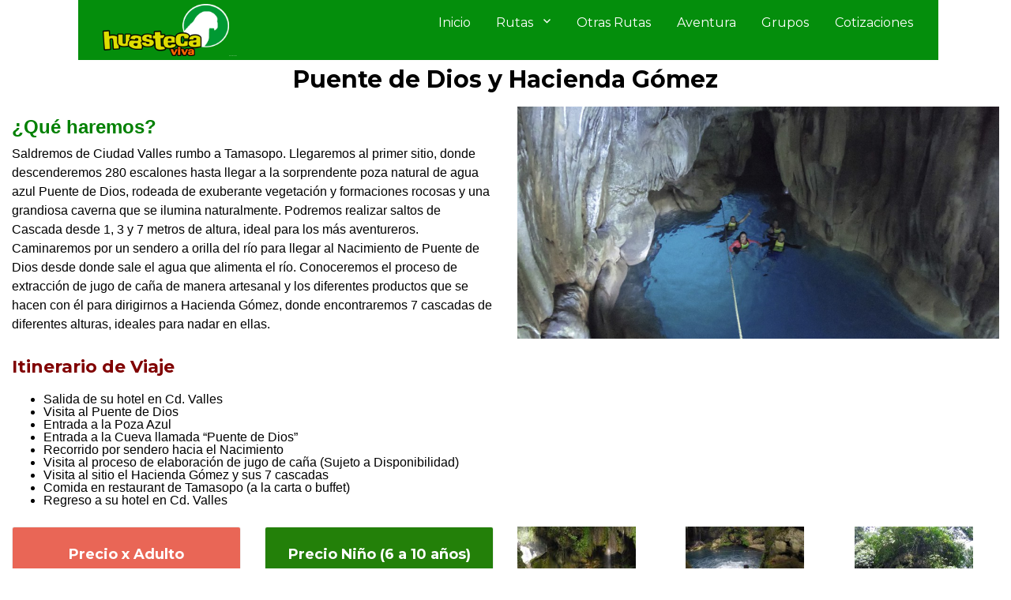

--- FILE ---
content_type: text/html
request_url: http://huastecaviva.com/puente-dios-hacienda-gomez.html
body_size: 32516
content:
<!DOCTYPE html>
<html lang="es-ES" class="no-js">
<head>
	<meta charset="UTF-8">
	<meta name="viewport" content="width=device-width, initial-scale=1">
	<link rel="profile" href="http://gmpg.org/xfn/11">
	<script>(function(html){html.className = html.className.replace(/\bno-js\b/,'js')})(document.documentElement);</script>
<title>Huasteca Viva</title>
<link rel="alternate" type="application/rss+xml" title="Huasteca Viva &raquo; Feed" href="feed.html" />
<link rel="alternate" type="application/rss+xml" title="Huasteca Viva &raquo; RSS de los comentarios" href="comments/feed/" />
<meta name="contact" content="huastecaviva.contacto@gmail.com" />
<meta name="description" content="Conoce las maravillas de la Huasteca Potosina. Ríos, cascadas, cavernas y naturaleza en un solo lugar." />
<meta name="keywords" content="tours huasteca, tours huasteca potosina, huasteca potosina tours baratos, huasteca potosina paquetes economicos, tour huasteca potosina, tours en la huasteca, huasteca, huasteca potosina, aventura en la huasteca, ecoturismo, rafting, xilitla, tamasopo, puente de dios, tamul, tirolesas, micos, minas viejas, meco, salto de cascadas" />
<link rel='stylesheet' id='this-style-css'  href='css/style.css' type='text/css' media='all' />
<link rel='stylesheet' id='sitemush-fonts-css'  href='https://fonts.googleapis.com/css?family=Merriweather%3A400%2C700%2C900%2C400italic%2C700italic%2C900italic%7CMontserrat%3A400%2C700%7CInconsolata%3A400&#038;subset=latin%2Clatin-ext' type='text/css' media='all' />
<link rel='stylesheet' id='genericons-css'  href='css/genericons.css' type='text/css' media='all' />
<link rel='stylesheet' id='sitemush-style-css'  href='css/1-style.css' type='text/css' media='all' />
<!--[if lt IE 10]>
<link rel='stylesheet' id='sitemush-ie-css'  href='css/ie.css' type='text/css' media='all' />
<![endif]-->
<!--[if lt IE 9]>
<link rel='stylesheet' id='sitemush-ie8-css'  href='css/ie8.css' type='text/css' media='all' />
<![endif]-->
<!--[if lt IE 8]>
<link rel='stylesheet' id='sitemush-ie7-css'  href='css/ie7.css' type='text/css' media='all' />
<![endif]-->
<link rel='stylesheet' id='mpce-venobox-css-css'  href='css/venobox.css' type='text/css' media='all' />
<link rel='stylesheet' id='mpce-insites-css-css'  href='css/cookieconsent.min.css' type='text/css' media='all' />
<link rel='stylesheet' id='mpce-theme-css'  href='css/theme.css' type='text/css' media='all' />
<style id='mpce-theme-inline-css' type='text/css'>
.sm-row-fixed-width{max-width:1170px;}
</style>
<link rel='stylesheet' id='mpce-bootstrap-grid-css'  href='css/bootstrap-grid.min.css' type='text/css' media='all' />
<link rel='stylesheet' id='mpce-font-awesome-css'  href='css/font-awesome.min.css' type='text/css' media='all' />
<script type='text/javascript' src='js/jquery.js'></script>
<script type='text/javascript' src='js/jquery-migrate.min.js'></script>
<script type='text/javascript' src='js/counter.js'></script>
<script type='text/javascript' src='js/main.js'></script>
<!--[if lt IE 9]>
<script type='text/javascript' src='js/html5.js'></script>
<![endif]-->
<script type='text/javascript' src='js/venobox.min.js'></script>
<script type='text/javascript' src='js/cookieconsent.min.js'></script>
<link rel='https://api.w.org/' href='szp-json/' />
<link rel="EditURI" type="application/rsd+xml" title="RSD" href="xmlrpc.php?rsd" />
<link rel="wlwmanifest" type="application/wlwmanifest+xml" href="site-inc/wlwmanifest.xml" /> 
<meta name="generator" content="SitePad" />
<link rel="canonical" href="puente-dios-hacienda-gomez.html" />
<link rel='shortlink' href='index.html?p=164' />
<link rel="alternate" type="application/json+oembed" href="szp-json/oembed/1.0/embed?url=https%3A%2F%2Fus.sitepad.com%2Fpuente-dios-hacienda-gomez%2F" />
<link rel="alternate" type="text/xml+oembed" href="szp-json/oembed/1.0/embed?url=https%3A%2F%2Fus.sitepad.com%2Fpuente-dios-hacienda-gomez%2F&#038;format=xml" />
		<style type="text/css">.recentcomments a{display:inline !important;padding:0 !important;margin:0 !important;}</style>
		</head>

<body class="page page-id-164 page-template-default">
<div id="page" class="site container-fluid">
	<div class="site-inner">
			
		
		<header id="masthead" class="site-header" role="banner"><div class="sm-row-fluid smue-row sme-prvt-1-5ca8ece8d0619 sme-dsbl-margin-left sme-dsbl-margin-right header_lower_row">
<div class="sm-span3 smue-clmn  sme-dsbl-margin-left sme-dsbl-margin-right site_logo">
<div class="smue-szp_site_title smue-ce-child-detector site_title smue-text-align-left"><div class="site-title-container"  ><a href="index.html" ><img src="images/logohv2.png" style=" width: 160px; height: 66px; vertical-align: bottom;" ></a><a href="index.html"  style=" font-size: 1px; color: rgb(255, 255, 255); vertical-align: bottom;">Huasteca Viva</a></div></div>
</div>
<div class="sm-span9 smue-clmn  sme-dsbl-margin-left sme-dsbl-margin-right menubar">
<div class="smue-szp_primary_nav smue-ce-child-detector floatright"><i class="fa fa-bars responsive_bar" id="menu-toggle" aria-expanded="false"> </i>  <button class="menu-toggle" id="menu-toggle" aria-expanded="false" aria-controls="site-navigation social-navigation">Menu</button>
	<div id="site-header-menu" class="site-header-menu">
		<nav id="site-navigation" class="main-navigation" role="navigation" aria-label="Primary Menu"><div class="menu-header-menu-container"><ul id="menu-header-menu" class="primary-menu"><li id="menu-item-12" class="home menu-item menu-item-type-post_type menu-item-object-page menu-item-12" style="  " ><a href="index.html" style="  " >Inicio</a></li>
<li id="menu-item-116" class="menu-item menu-item-type-post_type menu-item-object-page current-menu-ancestor current-menu-parent current_page_parent current_page_ancestor menu-item-has-children menu-item-116" style="  " ><a href="rutas.html" style="  " >Rutas</a>
<ul class="sub-menu">
	<li id="menu-item-111" class="menu-item menu-item-type-post_type menu-item-object-page menu-item-111" style="  " ><a href="xilitla-huahuas.html" style="  " >Jardin Escultórico y Sotano de Huahuas</a></li>
	<li id="menu-item-165" class="menu-item menu-item-type-post_type menu-item-object-page current-menu-item page_item page-item-164 current_page_item menu-item-165" style="  " ><a href="puente-dios-hacienda-gomez.html" style="  " >Puente de Dios y Hacienda Gómez Tamasopo</a></li>
	<li id="menu-item-174" class="menu-item menu-item-type-post_type menu-item-object-page menu-item-174" style="  " ><a href="cascada-micos-cascada-minas-viejas.html" style="  " >Salto de Cascadas en Micos y Cascada de Minas Viejas</a></li>
	<li id="menu-item-170" class="menu-item menu-item-type-post_type menu-item-object-page menu-item-170" style="  " ><a href="cascada-tamul.html" style="  " >Cascada de Tamul y Cueva del Agua</a></li>
	<li id="menu-item-178" class="menu-item menu-item-type-post_type menu-item-object-page menu-item-178" style="  " ><a href="cascada-salto-cascada-meco.html" style="  " >Cascada el Meco y Pozas El Salto</a></li>
	<li id="menu-item-187" class="menu-item menu-item-type-post_type menu-item-object-page menu-item-187" style="  " ><a href="zona-arqueologica-tamtoc-nacimiento-taninul.html" style="  " >Zona Arqueologica Tamtoc y Nacimiento de Taninul</a></li>
</ul>
</li>
<li id="menu-item-601" class="menu-item menu-item-type-post_type menu-item-object-page menu-item-601" style="  " ><a href="page.html" style="  " >Otras Rutas</a></li>
<li id="menu-item-302" class="menu-item menu-item-type-post_type menu-item-object-page menu-item-302" style="  " ><a href="actividades-de-aventura.html" style="  " >Aventura</a></li>
<li id="menu-item-352" class="menu-item menu-item-type-post_type menu-item-object-page menu-item-352" style="  " ><a href="grupos.html" style="  " >Grupos</a></li>
<li id="menu-item-15" class="menu-item menu-item-type-post_type menu-item-object-page menu-item-15" style="  " ><a href="cotizaciones.html" style="  " >Cotizaciones</a></li>
</ul></div></nav><!-- .main-navigation -->
	</div><!-- .site-header-menu --></div><style>@media screen and (min-width:768px) { .site-header-menu .main-navigation .primary-menu > li {} .site-header-menu .main-navigation a{} .site-header-menu .main-navigation .sub-menu a { color: rgb(255, 255, 255) !important; background: rgb(73, 68, 69) !important;} .site-header-menu .main-navigation .current-menu-item > a { color: rgb(255, 255, 255) !important; background: rgb(131, 57, 0) !important;} .site-header-menu .main-navigation li:hover > a {} .site-header-menu .main-navigation .primary-menu > .menu-item-has-children > a::after {} .site-header-menu .main-navigation ul ul .menu-item-has-children > a::after {} } @media screen and (max-width:767px) { .site-header-menu .main-navigation a, .site-header-menu .main-navigation .sub-menu a {} i.responsive_bar{} .site-header-menu .main-navigation li.current-menu-item > a {} .site-header-menu .main-navigation a:hover, .site-header-menu .main-navigation .primary-menu li a:hover {} .site-header-menu {} .dropdown-toggle:after {} }</style><script type="text/javascript">
		
		jQuery(document).ready(function(){
			
			var maxwidth = 0;
			var menu_len = jQuery("div.smue-szp_primary_nav").length; // number of menus added
			
			jQuery( "ul.primary-menu > li" ).each(function() {
				maxwidth += jQuery(this).width(); // Find total width
			});
			
			if(menu_len){
				maxwidth /= menu_len; // Divide the total width with number of menus
			}
			
			jQuery( ".smue-szp_primary_nav" ).css( "maxWidth", maxwidth + "px" ); // Assign the maxWidth
		});		
		</script>
</div>
</div>

		</header><!-- .site-header -->
		<script language="javascript" type="text/javascript">
			var cur_page_data = {pageid:"164", pagename:"puente-dios-hacienda-gomez"};
			var cur_themes_url = "http://huastecaviva.com/site-data/themes";
		</script>
		<div id="content" class="site-content">

<div id="primary" class="content-area">
	<main id="main" class="site-main" role="main">
		
<article id="post-164" class="post-164 page type-page status-publish hentry">

	<div class="entry-content">
		<div class="sm-row-fluid smue-row sme-dsbl-margin-left sme-dsbl-margin-right">
<div class="sm-span12 smue-clmn  sme-dsbl-margin-left sme-dsbl-margin-right">
<div class="sm-row-fluid smue-row sme-dsbl-margin-left sme-dsbl-margin-right">
<div class="sm-span12 smue-clmn sme-dsbl-margin-left sme-dsbl-margin-right">
<div class="smue-text-obj">
<h2></h2>
</div>
</div>
</div>
<div class="sm-row-fluid smue-row sme-dsbl-margin-left sme-dsbl-margin-right">
<div class="sm-span12 smue-clmn sme-dsbl-margin-left sme-dsbl-margin-right">
<div class="smue-text-obj">
<h4 style="text-align: center;">Puente de Dios y Hacienda Gómez</h4>
</div>
</div>
</div>
<div class="sm-row-fluid smue-row sme-dsbl-margin-left sme-dsbl-margin-right">
<div class="sm-span12 smue-clmn sme-dsbl-margin-left sme-dsbl-margin-right  smue-space">
<div class="smue-space-obj sme-dsbl-background-image-type sme-dsbl-background-image sme-dsbl-background-gradient sme-dsbl-background-position sme-dsbl-background-position-x sme-dsbl-background-position-y sme-dsbl-background-repeat sme-dsbl-background-size sme-dsbl-background-attachment sme-dsbl-margin-left sme-dsbl-margin-right sme-dsbl-background-color sme-dsbl-border-top-width sme-dsbl-border-bottom-width sme-dsbl-border-left-width sme-dsbl-border-right-width sme-dsbl-border-top-left-radius sme-dsbl-border-top-right-radius sme-dsbl-border-bottom-left-radius sme-dsbl-border-bottom-right-radius sme-dsbl-border-style sme-dsbl-border-color sme-dsbl-padding-left sme-dsbl-padding-right sme-dsbl-margin-top sme-dsbl-margin-bottom sme-dsbl-color">
<div></div>
</div>
</div>
</div>
</div>
</div>
<div class="sm-row-fluid smue-row sme-dsbl-margin-left sme-dsbl-margin-right">
<div class="sm-span12 smue-clmn  sme-dsbl-margin-left sme-dsbl-margin-right">
<div class="sm-row-fluid smue-row sme-dsbl-margin-left sme-dsbl-margin-right">
<div class="sm-span6 smue-clmn sme-dsbl-margin-left sme-dsbl-margin-right">
<div class="smue-text-obj">
<h4><span style="font-size: 24px; line-height: 115%; font-family: Helvetica, sans-serif; color: #008000;">¿Qué haremos?</span></h4>
<p class="MsoNormal"><span lang="ES-TRAD" style="color: #000000;">Saldremos de Ciudad Valles rumbo a Tamasopo. Llegaremos al primer sitio, donde descenderemos 280 escalones hasta llegar a la sorprendente poza natural de agua azul Puente de Dios, rodeada de exuberante vegetación y formaciones rocosas y una grandiosa caverna que se ilumina naturalmente. Podremos realizar saltos de Cascada desde 1, 3 y 7 metros de altura, ideal para los más aventureros. Caminaremos por un sendero a orilla del río para llegar al Nacimiento de Puente de Dios desde donde sale el agua que alimenta el río. Conoceremos el proceso de extracción de jugo de caña de manera artesanal y los diferentes productos que se hacen con él para dirigirnos a Hacienda Gómez, donde encontraremos 7 cascadas de diferentes alturas, ideales para nadar en ellas. </span></p>
<p>&nbsp;</p>
<h5><span style="color: #800000;">Itinerario de Viaje</span></h5>
<ul>
<li>Salida de su hotel en Cd. Valles</li>
<li>Visita al Puente de Dios</li>
<li>Entrada a la Poza Azul</li>
<li>Entrada a la Cueva llamada “Puente de Dios”</li>
<li>Recorrido por sendero hacia el Nacimiento</li>
<li>Visita al proceso de elaboración de jugo de caña (Sujeto a Disponibilidad)</li>
<li>Visita al sitio el Hacienda Gómez y sus 7 cascadas</li>
<li>Comida en restaurant de Tamasopo (a la carta o buffet)</li>
<li>Regreso a su hotel en Cd. Valles</li>
</ul>
<p>&nbsp;</p>
</div>
</div>
<div class="sm-span6 smue-clmn sme-dsbl-margin-left sme-dsbl-margin-right">
<div class="smue-image-obj smue-text-align-center"><img src="images/baner-tamasopo-1024x493.jpg" title="baner-tamasopo" alt="baner-tamasopo" class="smue-image-obj-basic sme-dsbl-margin-left sme-dsbl-margin-right sme-dsbl-margin-top sme-dsbl-margin-bottom" /></div>
</div>
</div>
<div class="sm-row-fluid smue-row sme-dsbl-margin-left sme-dsbl-margin-right">
<div class="sm-span12 smue-clmn sme-dsbl-margin-left sme-dsbl-margin-right">
<div class="smue-text-obj">
</div>
</div>
</div>
<div class="sm-row-fluid smue-row sme-dsbl-margin-left sme-dsbl-margin-right">
<div class="sm-span6 smue-clmn sme-dsbl-margin-left sme-dsbl-margin-right">
<div class="mpce-pta-wrapper " >
<div class="sm-row-fluid mpce-pta-top">
<div class="sm-span6">
<div class="mpce-pta-box-item" style="border: 1px solid #eeeeee;border-radius: 3px; color: #686868; background: #f9f9f9;">
<div class="mpce-pta-title" style="color: #ffffff;background: #e96656;">
<h3 style="color: #ffffff;font-size: 18px;">Precio x Adulto</h3>
</div>
<div class="mpce-pta-price-box" style="color: #ffffff;background: #40454b;"><span class="mpce-pta-currency">$</span><span class="mpce-pta-price">1150</span></div>
<div class="mpce-pta-features" data-odd_color="#fefefe" style="background: #f9f9f9;color: #686868; ">
<p>Servicios Incluidos:</p>
<p>Acceso preferencial a los sitios</p>
<p>Equipo y transporte desinfectado</p>
<p>Transporte Hotel &#8211; Tour &#8211; Hotel</p>
<p>Entradas a los sitios a visitar</p>
<p>Servicio de Guía</p>
<p>Equipo para la excursión</p>
<p>Seguro de Gastos Médicos</p>
<p>1 comida completa al final del recorrido</p>
</div>
</div>
</div>
<div class="sm-span6">
<div class="mpce-pta-box-item" style="border: 1px solid #eeeeee;border-radius: 3px; color: #686868; background: #f9f9f9;">
<div class="mpce-pta-title" style="color: #ffffff;background: rgb(35, 128, 9);">
<h3 style="color: #ffffff;font-size: 18px;">Precio Niño (6 a 10 años)</h3>
</div>
<div class="mpce-pta-price-box" style="color: #ffffff;background: #40454b;"><span class="mpce-pta-currency">$</span><span class="mpce-pta-price">950</span></div>
<div class="mpce-pta-features" data-odd_color="#fefefe" style="background: #f9f9f9;color: #686868; ">
<p>Los niños menores a 5 años no pagan el servicio. Los padres o tutores pagan los gastos generados por ellos.</p>
</div>
</div>
</div>
</div>
<div class="sm-row-fluid mpce-pta-top">
</div>
</div>
</div>
<div class="sm-span6 smue-clmn sme-dsbl-margin-left sme-dsbl-margin-right">
<div class="smue-grid-gallery-obj  smue-grid-gallery-obj-basic smue-grid-gallery-need-recalc" id="63fe2f4ee2f8f" >
<div class="sm-row-fluid">
<div class="sm-span4"><a href="images/gal-puente4.jpg" data-action="smueGalleryLightbox" target="_self" title="gal-puente4"><img src="images/gal-puente4-150x150.jpg" title="gal-puente4" alt="gal-puente4" class="img-responsive" /></a></div>
<div class="sm-span4"><a href="images/cascadas-de-tamasopo-2.jpg" data-action="smueGalleryLightbox" target="_self" title=""><img src="images/cascadas-de-tamasopo-2-150x150.jpg" class="img-responsive" /></a></div>
<div class="sm-span4"><a href="images/puente-de-dios-1.jpg" data-action="smueGalleryLightbox" target="_self" title=""><img src="images/puente-de-dios-1-150x150.jpg" class="img-responsive" /></a></div>
</div>
<div class="sm-row-fluid">
<div class="sm-span4"><a href="images/puente-de-dios-2.jpg" data-action="smueGalleryLightbox" target="_self" title=""><img src="images/puente-de-dios-2-150x150.jpg" class="img-responsive" /></a></div>
<div class="sm-span4"><a href="images/puente-de-dios-7.jpg" data-action="smueGalleryLightbox" target="_self" title=""><img src="images/puente-de-dios-7-150x150.jpg" class="img-responsive" /></a></div>
<div class="sm-span4"><a href="images/puente-de-dios-5.jpg" data-action="smueGalleryLightbox" target="_self" title=""><img src="images/puente-de-dios-5-150x150.jpg" class="img-responsive" /></a></div>
</div>
<div class="sm-row-fluid">
<div class="sm-span4"><a href="images/puente-dios-8.jpg" data-action="smueGalleryLightbox" target="_self" title="puente-dios-8"><img src="images/puente-dios-8-150x150.jpg" title="puente-dios-8" alt="puente-dios-8" class="img-responsive" /></a></div>
<div class="sm-span4"><a href="images/puente-dios-9.jpg" data-action="smueGalleryLightbox" target="_self" title="puente-dios-9"><img src="images/puente-dios-9-150x150.jpg" title="puente-dios-9" alt="puente-dios-9" class="img-responsive" /></a></div>
<div class="sm-span4"><a href="images/puente-dios-10.jpg" data-action="smueGalleryLightbox" target="_self" title="puente-dios-10"><img src="images/puente-dios-10-150x150.jpg" title="puente-dios-10" alt="puente-dios-10" class="img-responsive" /></a></div>
</div>
<div id="script_venobox">
<p class="smue-hide-script"><script>jQuery(function(){
                mpRecalcGridGalleryMargins(jQuery('#63fe2f4ee2f8f'));
            });</script></p>
</div>
</div>
</div>
</div>
<div class="sm-row-fluid smue-row sme-dsbl-margin-left sme-dsbl-margin-right">
<div class="sm-span12 smue-clmn sme-dsbl-margin-left sme-dsbl-margin-right">
<div class="smue-text-obj">
<h2></h2>
</div>
</div>
</div>
<div class="sm-row-fluid smue-row sme-dsbl-margin-left sme-dsbl-margin-right">
<div class="sm-span12 smue-clmn sme-dsbl-margin-left sme-dsbl-margin-right">
<div class="smue-button-group-obj smue-text-align-center smue-button-group-horizontal smue-button-group-indent-10">
<div class="smue-button-inner-obj smue-text-align-left"><a href="cotizaciones.html" target="_self" class="smue-btn smue-btn-size-middle smue-btn-icon-indent-small smue-btn-rounded smue-btn-color-green-grass">Reservar Actividad</a></div>
</div>
</div>
</div>
</div>
</div>
<div class="sm-row-fluid smue-row sme-dsbl-margin-left sme-dsbl-margin-right">
<div class="sm-span12 smue-clmn  sme-dsbl-margin-left sme-dsbl-margin-right">
<div class="sm-row-fluid smue-row sme-dsbl-margin-left sme-dsbl-margin-right">
<div class="sm-span12 smue-clmn sme-dsbl-margin-left sme-dsbl-margin-right">
<div class="smue-tabs-obj smue-tabs-no-vertical smue-tabs-padding-20 smue-tabs-basic" id="tabs63fe2f4ee3c72">
<ul>
<li data-tab-no="0" class="ui-tabs-nav-item"><a href="#5cccd1c184f96"><i class="fa fa-exclamation-circle"  style=" color: inherit; padding-left: 5px; padding-right: 5px; padding-top: 0px; padding-bottom: 0px;"></i><span class="tab-text">Recomendaciones</span></a></li>
<li data-tab-no="1" class="ui-tabs-nav-item"><a href="#5cccd1c184f97"><i class="fa fa-eye"  style=" color: inherit; padding-left: 5px; padding-right: 5px; padding-top: 0px; padding-bottom: 0px;"></i><span class="tab-text">Condiciones de Viaje</span></a></li>
</ul>
<div class="smue-tab" id="5cccd1c184f96">
<ul>
<li>&gt; Ropa cómoda, sandalias ajustables (no tipo pata de gallo) y/o tenis, bloqueador solar.</li>
<li>&gt; Bolso o mochila práctica para llevar artículos personales o de valor en los parajes.</li>
<li>&gt; Evitar traer joyas, artículos de gran valor innecesarios, comida perecedera. Tener cuidado con las cámaras fotográficas, preferible usar las acuáticas. Nuestro personal realiza tomas con nuestro equipo fotográfico sin costo alguno.</li>
<li>&gt; Si está tomando algún medicamento, favor traerlo consigo. Si padece alguna complicación de salud, favor de notificar con anticipación y así ajustar tiempos o rutas en caso de ser necesario.</li>
<li>&gt; Durante el tour queda estrictamente prohibido el consumo de bebidas alcohólicas.</li>
<li>&gt; Evitar riesgos innecesarios que expongan la integridad física. (Firmar carta responsiva al iniciar tour)</li>
<li>&gt; Si alguna persona no sabe nadar, evitar las aguas profundas, usar el chaleco salvavidas proporcionado y notificar previamente al guía para mayor precaución. Sujetarse a las indicaciones del guía en todo momento.</li>
<li>&gt; Al reservar se le notificará la dirección del hotel; el itinerario del tour; el equipo de trabajo a cargo de su excursión; así como otras indicaciones pertinentes.</li>
<li>&gt; Las salidas de las excursiones son entre 9:15am y 9:30 (se le recoge en su hotel) para estar de regreso en Cd. Valles entre 6pm y 7pm (llegada a su hotel). Cualquier incidente fuera del horario de excursión es responsabilidad del cliente.</li>
<li>&gt; Los guías no solicitan propinas (es voluntario). Si desea dar una propina general, el coordinador puede recibir el dinero para su administración y si desea dársela directamente a un guía especifico puede hacerlo también. Los guías no solicitan números de teléfono, direcciones, emails a menos que usted consienta en proporcionárselos.</li>
<li>&gt; Los lugares de la Huasteca Potosina son seguros. Es responsabilidad del cliente cuidar se sí mismo y acatar las indicaciones pertinentes que nuestro personal da, para una experiencia segura.</li>
<li>&gt; Huasteca Viva consciente por la seguridad de sus clientes se reserva la realización de tours por condiciones climatológicas no favorables para ejercer el ecoturismo. Para alcanzar los mayores estándares de calidad, la reservación podrá ser diferida a fechas futuras con vigencia máxima de un año a partir de la fecha aplicada en la reservación. Huasteca Viva no hará reembolsos ni devoluciones debido a causas de fuerza mayor.</li>
<li>&gt; El seguro de gastos médicos que Huasteca Viva ofrece solo aplicará en caso de accidentes ocurridos durante las actividades y en el horario de recorrido establecido. No cubre gastos médicos menores. El seguro que se le proporciona tiene un deducible por la cantidad de $500.00 pesos, la cual no puede ser reembolsada.</li>
</ul>
</div>
<div class="smue-tab" id="5cccd1c184f97">
<ul>
<li>Este recorrido no es recomendado para personas que tengan problemas para caminar o en las rodillas, ya que es un recorrido donde hay que bajar escalones.</li>
<li>Experiencia no recomendada para mujeres embarazadas, con problemas de columna o enfermedades cardiacas.</li>
<li>No se admiten mascotas.</li>
<li>No es indispensable saber nadar.</li>
</ul>
</div>
<p class="smue-hide-script"><script type="text/javascript">
                    var mpTabs63fe2f4ee3c72 = jQuery("#tabs63fe2f4ee3c72");
                    jQuery(document).ready(function($) {
                        if ($("base").length) {
			                mpTabs63fe2f4ee3c72.find("ul li a").each(function() {
							    $(this).attr("href", location.href.toString() + $(this).attr("href"));
							});
						}
                        if (mpTabs63fe2f4ee3c72.data("uiTabs")) {
                            mpTabs63fe2f4ee3c72.tabs("destroy");
                        }
                        mpTabs63fe2f4ee3c72.tabs({
                            active: 0
                        });
                        ;
                        ;
                    });
                    jQuery(window).load(function() {
                        ;
                    });
                     </script></p>
</div>
</div>
</div>
<div class="sm-row-fluid smue-row sme-dsbl-margin-left sme-dsbl-margin-right">
<div class="sm-span12 smue-clmn sme-dsbl-margin-left sme-dsbl-margin-right">
<div class="smue-text-obj">
</div>
</div>
</div>
</div>
</div>
	</div><!-- .entry-content -->

</article><!-- #post-## -->

	</main><!-- .site-main -->
</div><!-- .content-area -->


		</div><!-- .site-content -->
		
		
		<footer id="colophon" class="site-footer" role="contentinfo"><div class="sm-row-fluid smue-row sme-prvt-2-5ca8ed34bc981 sme-dsbl-margin-left sme-dsbl-margin-right padding_row footer_row">
<div class="sm-span4 smue-clmn  sme-dsbl-margin-left sme-dsbl-margin-right">
<div class="smue-text-obj">
<h5><span style="color: #ffcc00;">CONTÁCTANOS</span></h5>
<p>&nbsp;</p>
<p><span style="color: #ffffff;">Calle Roberto Pérez #123 &#8211; D</span></p>
<p><span style="color: #ffffff;">Fracc. Central Camionera</span></p>
<p><span style="color: #ffffff;">Cd. Valles, S.L.P.</span></p>
</div>
</div>
<div class="sm-span4 smue-clmn  sme-dsbl-margin-left sme-dsbl-margin-right">
<div class="smue-text-obj">
<h5><span style="color: #ffffff;"><span style="color: #ffcc00;">ESCRÍBENOS</span><br />
</span></h5>
<p>&nbsp;</p>
<p><span style="color: #ffffff;">Via Mail:<br />
</span></p>
<p><span style="color: #eeeeee;">huastecaviva.contacto@gmail.com</span></p>
<p>&nbsp;</p>
<p><span style="color: #ffffff;">Via Telefónica:<br />
+(52) 481 375 7339<br />
</span></p>
<p>&nbsp;</p>
<p><span style="color: #ffffff;"><span style="font-family: 'Source Sans Pro', sans-serif; font-size: 16px; font-style: normal; font-variant-ligatures: normal; font-variant-caps: normal; font-weight: 400;">Via Whatsapp:</span><br />
<span style="font-family: 'Source Sans Pro', sans-serif; font-size: 16px; font-style: normal; font-variant-ligatures: normal; font-variant-caps: normal; font-weight: 400;">+(52) 481 123 0715</span></span></p>
<p>&nbsp;</p>
</div>
</div>
<div class="sm-span4 smue-clmn  sme-dsbl-margin-left sme-dsbl-margin-right">
<div class="sm-row-fluid smue-row sme-dsbl-margin-left sme-dsbl-margin-right">
<div class="sm-span12 smue-clmn sme-dsbl-margin-left sme-dsbl-margin-right">
<div class="smue-text-obj">
<p><a href="departamento-hv/"><span style="color: #ffcc00;"><span style="color: #ffcc00;">*Departamento HV</span></span></a></p>
<p><a href="page-3.html"><span style="color: #ffcc00;"><span style="color: #ffcc00;">*Aviso de Privacidad</span></span></a></p>
</div>
</div>
</div>
<div class="sm-row-fluid smue-row sme-dsbl-margin-left sme-dsbl-margin-right">
<div class="sm-span12 smue-clmn sme-dsbl-margin-left sme-dsbl-margin-right">
<div class="smue-szp_custommenu"></div>
<style>@media screen and (min-width:768px) { .widget_nav_menu ul li a{}.widget_nav_menu ul li:hover > a {}}</style>
</div>
</div>
</div>
</div>
<div class="sm-row-fluid smue-row sme-prvt-2-5ca8ed52bc9c4 sme-dsbl-margin-left sme-dsbl-margin-right social_btn_row">
<div class="sm-span12 smue-clmn  sme-dsbl-margin-left sme-dsbl-margin-right">
<div class="sm-row-fluid smue-row sme-dsbl-margin-left sme-dsbl-margin-right social_inner_row">
<div class="sm-span3 smue-clmn sme-dsbl-margin-left sme-dsbl-margin-right  smue-empty sm-hidden-phone">
</div>
<div class="sm-span3 smue-clmn sme-dsbl-margin-left sme-dsbl-margin-right">
<div class="smue-ce-icon-obj social_btn smue-ce-icon-shape-square  smue-ce-icon-size-custom  smue-ce-icon-align-center  sme-dsbl-padding-left sme-dsbl-padding-right sme-dsbl-margin-top sme-dsbl-margin-bottom smue-need-animate" style=" min-height: 2.000000em; height: 2.000000em; min-width: 2.000000em; width: 2.000000em; font-size: 16.000000px;" data-animation="bottom-to-top"><a class="smue-ce-icon-link" href="https://twitter.com/huastecaviva" target="_self">
<div style="background-color:; border-color: transparent; min-height: 2.000000em; height: 2.000000em; min-width: 2.000000em; width: 2.000000em;" class="smue-ce-icon-bg"><span class="fa fa-twitter smue-ce-icon-preview" style="color:rgb(255, 255, 255)"></span></div>
<p></a></div>
</div>
<div class="sm-span2 smue-clmn sme-dsbl-margin-left sme-dsbl-margin-right">
<div class="smue-ce-icon-obj social_btn smue-ce-icon-shape-square  smue-ce-icon-size-custom  smue-ce-icon-align-center  sme-dsbl-padding-left sme-dsbl-padding-right sme-dsbl-margin-top sme-dsbl-margin-bottom smue-need-animate" style=" min-height: 2.000000em; height: 2.000000em; min-width: 2.000000em; width: 2.000000em; font-size: 16.000000px;" data-animation="bottom-to-top"><a class="smue-ce-icon-link" href="https://www.facebook.com/huasteca.viva.slp" target="_self">
<div style="background-color:; border-color: transparent; min-height: 2.000000em; height: 2.000000em; min-width: 2.000000em; width: 2.000000em;" class="smue-ce-icon-bg"><span class="fa fa-facebook smue-ce-icon-preview" style="color:rgb(255, 255, 255)"></span></div>
<p></a></div>
</div>
<div class="sm-span2 smue-clmn sme-dsbl-margin-left sme-dsbl-margin-right">
<div class="smue-ce-icon-obj social_btn smue-ce-icon-shape-square  smue-ce-icon-size-custom  smue-ce-icon-align-center  sme-dsbl-padding-left sme-dsbl-padding-right sme-dsbl-margin-top sme-dsbl-margin-bottom smue-need-animate" style=" min-height: 2.000000em; height: 2.000000em; min-width: 2.000000em; width: 2.000000em; font-size: 16.000000px;" data-animation="bottom-to-top"><a class="smue-ce-icon-link" href="https://www.instagram.com/huastecaviva" target="_self">
<div style="background-color:; border-color: transparent; min-height: 2.000000em; height: 2.000000em; min-width: 2.000000em; width: 2.000000em;" class="smue-ce-icon-bg"><span class="fa fa-instagram smue-ce-icon-preview" style="color:rgb(255, 255, 255)"></span></div>
<p></a></div>
</div>
<div class="sm-span2 smue-clmn sme-dsbl-margin-left sme-dsbl-margin-right">
<div class="smue-embed-obj fill-space"><i><!--Start of Zendesk Chat Script--><script type="text/javascript">window.$zopim||(function(d,s){var z=$zopim=function(c){z._.push(c)},$=z.s=d.createElement(s),e=d.getElementsByTagName(s)[0];z.set=function(o){z.set._.push(o)};z._=[];z.set._=[];$.async=!0;$.setAttribute("charset","utf-8");$.src="https://v2.zopim.com/?1xDJcXKCyAd8GCocEVIkImHfExxa3NIi";z.t=+new Date;$.type="text/javascript";e.parentNode.insertBefore($,e)})(document,"script");</script><!--End of Zendesk Chat Script--></i></div>
</div>
</div>
</div>
</div>

		</footer><!-- .site-footer -->	</div><!-- .site-inner -->
</div><!-- .site -->

<link rel='stylesheet' id='mpce-pta-style-css'  href='css/pta.style.min.css' type='text/css' media='all' />
<script type='text/javascript' src='js/skip-link-focus-fix.js'></script>
<script type='text/javascript'>
/* <![CDATA[ */
var screenReaderText = {"expand":"expand child menu","collapse":"collapse child menu"};
/* ]]> */
</script>
<script type='text/javascript' src='js/functions.js'></script>
<script type='text/javascript' src='js/szp-embed.min.js'></script>
<script type='text/javascript' src='js/jquery.magnific-popup.min.js'></script>
<script type='text/javascript' src='js/mp-lightbox.js'></script>
<script type='text/javascript' src='js/mp-grid-gallery.js'></script>
<script type='text/javascript' src='js/core.min.js'></script>
<script type='text/javascript' src='js/widget.min.js'></script>
<script type='text/javascript' src='js/tabs.min.js'></script>
<script type='text/javascript' src='js/pta.engine.min.js'></script>
<script type='text/javascript' src='js/jquery.waypoints.min.js'></script>
<script type='text/javascript' src='js/mp-waypoint-animations.js'></script>
<style id="smue-ce-private-styles" data-posts="1,2" type="text/css">.sme-prvt-1-5ca8ece8d0619:not(.sme-dsbl-background-color){background-color:rgb(4, 142, 12) !important;}.sme-prvt-2-5ca8ed34bc981:not(.sme-dsbl-background-color){background-color:rgb(0, 78, 4) !important;}.sme-prvt-2-5ca8ed52bc9c4:not(.sme-dsbl-background-color){background-color:rgb(181, 88, 0) !important;}</style></body>
</html>

--- FILE ---
content_type: text/css
request_url: http://huastecaviva.com/css/1-style.css
body_size: 50734
content:
/*
Theme Name: Factory
Theme URI: https://sitepad.com/themes/Factory
Author: SitePad Team
Author URI: https://sitepad.com/
Version: 1.1
Category: others
Template: sitemush
License: Proprietary
License URI: https://sitepad.com/theme-license
Tags: building, construction, constructions, factory, industry, interior, interiors, manufacturing, business, chemicals, commercial, company, corporate, machinery, manufacturing, oil and gas, petroleum, power, refinery
Text Domain: sitepad

Use it to make some cool website and have fun.
*/

@import url(https://fonts.googleapis.com/css?family=Lato:300,400,400i,700,700i|Open+Sans:300,400,500,700,800);
@import url(https://fonts.googleapis.com/css?family=Oswald:200,300,400,500,600,700);

html,body,div,span,applet,object,iframe,h1,h2,h3,h4,h5,h6,p,blockquote,pre,a,abbr,acronym,address,big,cite,code,del,dfn,em,img,ins,kbd,q,s,samp,small,strike,strong,sub,sup,tt,var,b,u,i,center,dl,dt,dd,ol,ul,li,fieldset,form,label,legend,table,caption,tbody,tfoot,thead,tr,th,td,article,aside,canvas,details,embed,figure,figcaption,footer,header,hgroup,menu,nav,output,ruby,section,summary,time,mark,audio,video{margin:0;padding:0;border:0;font-size:100%;font:inherit;vertical-align:baseline;}article,aside,details,figcaption,figure,footer,header,hgroup,menu,nav,section{display:block;}body{line-height:1;}ol,ul{list-style:none;}blockquote,q{quotes:none;}blockquote:before,blockquote:after,q:before,q:after{content:'';content:none;}table{border-collapse:collapse;border-spacing:0;}body{-webkit-text-size-adjust:none}

/* Box Model */

*, *:before, *:after {
	-moz-box-sizing: border-box;
	-webkit-box-sizing: border-box;
	box-sizing: border-box;
}

/* Basic */

html, body{
	overflow-x: hidden;
}

body.is-loading *, body.is-loading *:before, body.is-loading *:after {
	-moz-animation: none !important;
	-webkit-animation: none !important;
	-o-animation: none !important;
	-ms-animation: none !important;
	animation: none !important;
	-moz-transition: none !important;
	-webkit-transition: none !important;
	-o-transition: none !important;
	-ms-transition: none !important;
	transition: none !important;
}


body{
	background: #ffffff;
    font-family: 'Source Sans Pro', sans-serif;
    font-style: normal;
	font-weight: 400;
}

h1,h2,h3,h4,h5,h6 {
	font-weight: 600;
    line-height: 1.6em;
    font-family: 'Montserrat', sans-serif;
}

h1 {
    font-size: 50px;
}

h2 {
	font-size: 44px;
}

h3 {	
	font-size: 35px;
}

h4 {	
	font-size: 30px;
}

h5 {
	font-size: 22px; 
}

h6 {
	font-size: 17px;   
}

p {
    color: #707070;
    font-size: 16px;
    line-height: 24px;
}

a {
	text-decoration: none;
	outline: none;
	color: #FFCE54;
}

strong,bold{
	font-weight:600;
}

/* Form */

form {
	margin: 0 0 2em 0;
}

.mpce-cfa-form label {
	color: #727a82;
	display: inline-block;
	font-size: 0.9em;
	font-weight: 700;
	margin: 0 0 1em 0;
}

.mpce-cfa-form input[type="text"],
.mpce-cfa-form input[type="password"],
.mpce-cfa-form input[type="email"],
.mpce-cfa-form input[type="tel"],
.mpce-cfa-form input[type="number"],
.mpce-cfa-form select,
.mpce-cfa-form textarea {
	background:#fff;
	border: none;
	border: solid 1px rgba(0,0,0,.2);
	color: inherit;
	display: block;
	outline: 0;
	padding: 0 1em;
	text-decoration: none;
	width: 100%;
	margin-bottom: 10px;
}

.mpce-cfa-form input[type="text"]:invalid,
.mpce-cfa-form input[type="password"]:invalid,
.mpce-cfa-form input[type="email"]:invalid,
.mpce-cfa-form input[type="tel"]:invalid,
.mpce-cfa-form input[type="number"]:invalid,
.mpce-cfa-form select:invalid,
.mpce-cfa-form textarea:invalid {
	box-shadow: none;
}

.mpce-cfa-form input[type="text"]:focus,
.mpce-cfa-form input[type="password"]:focus,
.mpce-cfa-form input[type="email"]:focus,
.mpce-cfa-form input[type="tel"]:focus,
.mpce-cfa-form input[type="number"]:focus,
.mpce-cfa-form select:focus,
.mpce-cfa-form textarea:focus {
	border-color: #666;
	box-shadow: 0 0 0 0px #666;
}

.select-wrapper {
	text-decoration: none;
	display: block;
	position: relative;
}

.mpce-cfa-form input[type="text"],
.mpce-cfa-form input[type="password"],
.mpce-cfa-form input[type="email"],
.mpce-cfa-form input[type="number"],
.mpce-cfa-form input[type="tel"],
.mpce-cfa-form select {
	height: 3.5em;
	line-height: 3.5em;
}

@media screen and (max-width: 31.250em){
	.mpce-cfa-form input[type="text"], 
	.mpce-cfa-form input[type="password"], 
	.mpce-cfa-form input[type="email"], 
	.mpce-cfa-form input[type="number"],
	.mpce-cfa-form input[type="tel"],
	.mpce-cfa-form select {
		height: 2.5em;
		line-height: 2.5em;
	}
}

.mpce-cfa-form textarea {
	padding: 0.75em 1em;
}

.mpce-cfa-form input[type="checkbox"],
.mpce-cfa-form input[type="radio"] {
	-moz-appearance: none;
	-webkit-appearance: none;
	-ms-appearance: none;
	appearance: none;
	display: block;
	float: left;
	margin-right: -2em;
	opacity: 0;
	width: 1em;
	z-index: -1;
}

.mpce-cfa-form input[type="checkbox"] + label,
.mpce-cfa-form input[type="radio"] + label {
	text-decoration: none;
	color: #767d85;
	cursor: pointer;
	display: inline-block;
	font-size: 1em;
	font-weight: 300;
	padding-left: 2.4em;
	padding-right: 0.75em;
	position: relative;
}

.mpce-cfa-form input[type="checkbox"] + label:before,
.mpce-cfa-form input[type="radio"] + label:before {
	-moz-osx-font-smoothing: grayscale;
	-webkit-font-smoothing: antialiased;
	font-family: FontAwesome;
	font-style: normal;
	font-weight: normal;
	text-transform: none !important;
}

.mpce-cfa-form input[type="checkbox"] + label:before,
.mpce-cfa-form input[type="radio"] + label:before {
	background: rgba(144, 144, 144, 0.075);
	border-radius: 4px;
	border: solid 1px rgba(0,0,0,.2);
	content: '';
	display: inline-block;
	height: 1.65em;
	left: 0;
	line-height: 1.58125em;
	position: absolute;
	text-align: center;
	top: 0;
	width: 1.65em;
}

.mpce-cfa-form input[type="checkbox"]:checked + label:before,
.mpce-cfa-form input[type="radio"]:checked + label:before {
	background: #FFCE54;
	border-color: #FFCE54;
	color: #ffffff;
	content: '\f00c';
}

.mpce-cfa-form input[type="checkbox"]:focus + label:before,
.mpce-cfa-form input[type="radio"]:focus + label:before {
	border-color: #FFCE54;
	box-shadow: 0 0 0 1px #FFCE54;
}

.mpce-cfa-form input[type="checkbox"] + label:before {
	border-radius: 4px;
}

.mpce-cfa-form input[type="radio"] + label:before {
	border-radius: 100%;
}

::-webkit-input-placeholder {
	color: #bbb !important;
	opacity: 1.0;
}

:-moz-placeholder {
	color: #bbb !important;
	opacity: 1.0;
}

::-moz-placeholder {
	color: #bbb !important;
	opacity: 1.0;
}

:-ms-input-placeholder {
	color: #bbb !important;
	opacity: 1.0;
}
	
/********/

/* Table */

.table-wrapper {
	-webkit-overflow-scrolling: touch;
	overflow-x: auto;
}

table {
	margin: 0 0 2em 0;
	width: 100%;
}

table tbody tr {
	border: solid 1px #dee1e3;
	border-left: 0;
	border-right: 0;
}

table tbody tr:nth-child(2n + 1) {
	background-color: rgba(144, 144, 144, 0.075);
}

table td {
	padding: 0.75em 0.75em;
}

table th {
	color: #727a82;
	font-size: 0.9em;
	font-weight: 700;
	padding: 0 0.75em 0.75em 0.75em;
	text-align: left;
}

table thead {
	border-bottom: solid 2px #dee1e3;
}

table tfoot {
	border-top: solid 2px #dee1e3;
}

table.alt {
	border-collapse: separate;
}

table.alt tbody tr td {
	border: solid 1px #dee1e3;
	border-left-width: 0;
	border-top-width: 0;
}

table.alt tbody tr td:first-child {
	border-left-width: 1px;
}

table.alt tbody tr:first-child td {
	border-top-width: 1px;
}

table.alt thead {
	border-bottom: 0;
}

table.alt tfoot {
	border-top: 0;
}

/***************/

/* MENU */

/**
 * 6.2 - Menus
 */

.site-header-menu {
	display: none;
	-webkit-flex: 0 1 100%;
	-ms-flex: 0 1 100%;
	flex: 0 1 100%;
}

.site-header-menu.toggled-on,
.no-js .site-header-menu {
	display: block;
}

.menu-toggle {
	background-color: transparent;
	border: 1px solid #d1d1d1;
	color: #1a1a1a;
	font-size: 13px;
	font-size: 0.8125rem;
	margin: 1.076923077em 0;
	padding: 0.769230769em;
}

.no-js .menu-toggle {
	display: none;
}

.menu-toggle:hover,
.menu-toggle:focus {
	background-color: transparent;
	border-color: #007acc;
	color: #007acc;
}

.menu-toggle.toggled-on,
.menu-toggle.toggled-on:hover,
.menu-toggle.toggled-on:focus {
	background-color: #1a1a1a;
	border-color: #1a1a1a;
	color: #fff;
}

.menu-toggle:focus {
	outline: 0;
}

.menu-toggle.toggled-on:focus {
	outline: thin dotted;
}

.main-navigation {
	font-family: Montserrat, "Helvetica Neue", sans-serif;
}

.site-footer .main-navigation {
	margin-bottom: 1.75em;
}

.main-navigation ul {
	list-style: none;
	margin: 0;
}

.main-navigation li {
	border-top: 1px solid #252A2E;
	position: relative;
}

.main-navigation a {
	display: block;
	line-height: 1.6;
	outline-offset: -1px;
	padding: 0.84375em 0;
}

.main-navigation ul ul {
	display: none;
	margin-left: 0.875em;
}

.no-js .main-navigation ul ul {
	display: block;
}

.main-navigation ul .toggled-on {
	display: block;
}

.main-navigation .primary-menu {
	border-bottom: 1px solid #d1d1d1;
}

.main-navigation .menu-item-has-children > a {
	margin-right: 56px;
}


/**
 * 9.0 - Clearings
 */

.clear:before,
.clear:after,
blockquote:before,
blockquote:after,
.entry-content:before,
.entry-content:after,
.entry-summary:before,
.entry-summary:after,
.comment-content:before,
.comment-content:after,
.site-content:before,
.site-content:after,
.site-main > article:before,
.site-main > article:after,
.primary-menu:before,
.primary-menu:after,
.social-links-menu:before,
.social-links-menu:after,
.textwidget:before,
.textwidget:after,
.content-bottom-widgets:before,
.content-bottom-widgets:after {
	content: "";
	display: table;
}

.clear:after,
blockquote:after,
.entry-content:after,
.entry-summary:after,
.comment-content:after,
.site-content:after,
.site-main > article:after,
.primary-menu:after,
.social-links-menu:after,
.textwidget:after,
.content-bottom-widgets:after {
	clear: both;
}

/**
 * 2.0 - Genericons
 */

.menu-item-has-children a:after,
.social-navigation a:before,
.dropdown-toggle:after,
.bypostauthor > article .fn:after,
.comment-reply-title small a:before,
.pagination .prev:before,
.pagination .next:before,
.pagination .nav-links:before,
.pagination .nav-links:after,
.search-submit:before {
	-moz-osx-font-smoothing: grayscale;
	-webkit-font-smoothing: antialiased;
	display: inline-block;
	font-family: "Genericons";
	font-size: 16px;
	font-style: normal;
	font-variant: normal;
	font-weight: normal;
	line-height: 1;
	speak: none;
	text-align: center;
	text-decoration: inherit;
	text-transform: none;
	vertical-align: top;
}

button,
button[disabled]:hover,
button[disabled]:focus,
input[type="button"],
input[type="button"][disabled]:hover,
input[type="button"][disabled]:focus,
input[type="reset"],
input[type="reset"][disabled]:hover,
input[type="reset"][disabled]:focus,
input[type="submit"],
input[type="submit"][disabled]:hover,
input[type="submit"][disabled]:focus {
	background: #FFCE54;
	border: 0;
	border-radius: 2px;
	color: #fff;
	font-family: Montserrat, "Helvetica Neue", sans-serif;
	font-weight: 700;
	letter-spacing: 0.046875em;
	line-height: 1;
	padding: 0.84375em 0.875em 0.78125em;
	text-transform: uppercase;
}

button:hover,
button:focus,
input[type="button"]:hover,
input[type="button"]:focus,
input[type="reset"]:hover,
input[type="reset"]:focus,
input[type="submit"]:hover,
input[type="submit"]:focus {
	
}

button:focus,
input[type="button"]:focus,
input[type="reset"]:focus,
input[type="submit"]:focus {
	outline: thin dotted;
	outline-offset: -4px;
}

.dropdown-toggle {
	background-color:transparent;
	border: 0;
	border-radius: 0;
	color: #fff;
	content: "";
	height: 48px;
	padding: 0;
	position: absolute;
	right: 0;
	text-transform: none;
	top: 0;
	width: 48px;
}

.dropdown-toggle:after {
	border: 0 solid #d1d1d1;
	border-left-width: 1px;
	content: "\f431";
	font-size: 24px;
	left: 1px;
	position: relative;
	width: 48px;
}

.dropdown-toggle:hover,
.dropdown-toggle:focus {
	background-color: transparent;
	color: #fff;
}

.dropdown-toggle:focus {
	outline: thin dotted;
	outline-offset: -1px;
}

.dropdown-toggle:focus:after {
	border-color: transparent;
}

.dropdown-toggle.toggled-on:after {
	content: "\f432";
}

/* reset screen-reader-text */
.screen-reader-text {
	position: static !important;
}

/* Text meant only for screen readers */
.screen-reader-text {
	clip: rect(1px, 1px, 1px, 1px);
	height: 1px;
	overflow: hidden;
	position: absolute !important;
	width: 1px;
	/* many screen reader and browser combinations announce broken words as they would appear visually */
	word-wrap: normal !important;
}

/* The two classes below will be used in big screens only hence it is empty here*/
.floatleft {
	
}

.floatright {
	
}

button,
html input[type="button"],
input[type="reset"],
input[type="submit"] {
	-webkit-appearance: button;
	cursor: pointer;
}

button[disabled],
html input[disabled] {
	cursor: default;
	opacity: .5;
}

button::-moz-focus-inner,
input::-moz-focus-inner {
	border: 0;
	padding: 0;
}

/**
 * 14.1 - >= 710px
 */

@media screen and (min-width: 44.375em) {

	.menu-toggle {
		font-size: 16px;
		font-size: 1.0rem;
		margin: 1.3125em 0;
		padding: 0.8125em 0.875em 0.6875em;
	}

	.site-header-menu {
	}

	.site-header .main-navigation + .social-navigation {
		margin-top: 2.625em;
	}

	/* restore screen-reader-text */
	.pagination .current .screen-reader-text {
		position: absolute !important;
	}
	
}

/**
 * 14.3 - >= 768px
 */

@media screen and (min-width: 768px) {

	.dropdown-toggle,
	.main-navigation ul .dropdown-toggle.toggled-on,
	.menu-toggle,
	.site-header .social-navigation,
	.site-footer .main-navigation {
		display: none;
	}

	.site-header-menu {
		display: block;
		-webkit-flex: 0 1 auto;
		-ms-flex: 0 1 auto;
		flex: 0 1 auto;
	}
	
	.primary-menu>.menu-item-has-children>.sub-menu{
		padding-top:5px;
	}
	
	.main-navigation {
		margin: 0 -0.875em;
	}

	.main-navigation .primary-menu,
	.main-navigation .primary-menu > li {
		border: 0;
	}

	.main-navigation .primary-menu > li {
		display:inline-block;
	}

	.main-navigation a {
		outline-offset: -8px;
		padding: 0.65625em 0.9em;
		white-space: nowrap;
		color:#fff;
	}

	.main-navigation ul ul {
		border-bottom: 1px solid rgba(255,255,255,0.7);
		display: block;
		left: -999em;
		margin: 0;
		position: absolute;
		z-index: 99999;
	}

	.main-navigation ul ul ul {
		top: -1px;
	}

	.main-navigation ul ul ul:before,
	.main-navigation ul ul ul:after {
		border: 0;
	}

	.main-navigation ul ul li {
		background-color:rgba(255,255,255,0.5);
		border-bottom-width: 0;
	}

	.main-navigation ul ul a {
		white-space: normal;
		width: 12.6875em;
		line-height:1.5;
	}

	.main-navigation ul ul:after {
		border-color: #fff transparent;
		border-width: 0 8px 8px;
		right: 11px;
		top: -7px;
	}

	.main-navigation li:hover > ul,
	.main-navigation li.focus > ul {
		right: 0;
		left: auto;
	}

	.main-navigation ul ul li:hover > ul,
	.main-navigation ul ul li.focus > ul {
		right: 100%;
		left: auto;
	}

	.main-navigation .menu-item-has-children > a {
		margin: 0;
		padding-right: 2.25em;
	}

	.main-navigation .menu-item-has-children > a:after {
		content: "\f431";
		position: absolute;
		right: 0.625em;
		top: 0.8em;
	}

	.main-navigation ul ul .menu-item-has-children > a {
		padding-right: 2.0625em;
	}

	.main-navigation ul ul .menu-item-has-children > a:after {
		right: 0.5625em;
		top: 0.875em;
		-webkit-transform: rotate(90deg);
		-moz-transform: rotate(90deg);
		-ms-transform: rotate(90deg);
		transform: rotate(90deg);
	}

	.dropdown-toggle,
	.main-navigation ul .dropdown-toggle.toggled-on,
	.menu-toggle,
	.site-header .social-navigation,
	.site-footer .main-navigation {
		display: none;
	}
	
	.floatleft {
		float:left;
	}

	.floatright {
		float:right;
	}
	
}

/**
 * 14.4 - >= 985px
 */

@media screen and (min-width: 61.5625em) {

	.site-branding,
	.site-header-menu,
	.header-image {
	}
	
}

/**
 * 15.0 - Print
 */

@media print {
	
	.navigation,
	.main-navigation {
		display: none;
	}
	
}

.smue-szp_primary_nav{
	max-width:100% !important;
}

/* MENU END */


.padding_row {
	padding-left: 6.7%;
	padding-right: 6.2%;
}
.top_header{
	padding-top:7px;
	padding-bottom:7px;
	background:#252A2E;
}
.header_row {
	border-top:1px solid #eee;
	padding-top: 16px;
	padding-bottom:25px;
	
}
.header_details{
	padding-top:10px;
}
.header_details div.smue-service-box-text-heading-wrapper{
	padding-left:10px;
}

.header_lower_row {
	background: #252A2E;
	transition: all 0.4s ease-in-out 0s;
	padding-top: 5px;
	padding-bottom: 5px;
	z-index: 99;
	margin-left: 6.7% !important;
	margin-right: 6.2% !important;
	padding-left: 1em;
	padding-right: 1em;
}

.header_lower_row.header_shrink {
	position: fixed !important;
	top: 0;
	margin: 0 !important;
	padding-left: 5%;
	padding-right: 5%;
	left: 0;
	right:0;
	
}

.site_title a{
    font-size: 2.5em;
    font-weight: 700;
	transition: all 0.4s ease;
}

/********/
.banner{
	background-size: cover;
	background-position: center center;
	background-repeat: no-repeat;
	top: -30px;
}
.banner_img {
	position: relative !important;
	padding-bottom: 10em;
	background: rgba(0, 0, 0, 0.5);
	padding-top:16em;
}

.banner_content{
	padding:25px;
}

.banner_content h5{
	padding:10px 0;
}

/*******/
.dark_bg{
	background:#000;
}
.white_bg{
	background:#fff;
}
.home_services {
	padding: 35px 20px;
	box-shadow: 2px 6px 7px #eee;
}

.home_services div.smue-service-box-heading-section{
	display:block !important;
	padding:20px 0;
	text-align:left;
}

.work_col {
	background: rgba(0,0,0,0.7);
	padding: 7em 0 5em;
}

.work_process_row > div{
	padding:0 !important
}

.work_process_row{
	bottom:5em;
	margin-top:30px;
}

/*******/

.home_row3{
	padding-top:2em;
	padding-bottom:6em;
}

.services {
	margin-top: 2em;
	box-shadow: 0px 4px 5px #eee;
}

.services div.smue-service-box-data-section{
	padding:20px;
}

.services div.smue-service-box-content-section{
	padding:10px 0;
}

.services div.smue-service-box-icon-holder{
    position: relative;
    overflow: hidden;
}
.services a.smue-btn {
	border:1px solid #333 !important;
}

/*******/
.offer_box{
	margin-bottom:20px;
}
.offer_box div.smue-service-box-text-heading-wrapper{
	padding-left:20px;
}
.offer_box a.smue-btn{
	padding:0 !important;
}
/*******/

.counter_bg{
	background:rgba(0,0,0,0.9);
	padding-top:7em;
	padding-bottom:5em;
}

.heading_title h2{
	font-size: 35px !important;
    font-weight: 500;
    padding: 5px 0 !important;
	margin-bottom:15px;
}

.heading_title > hr,.counter hr{
	width:75px;
	border:2px solid #FFCE54;
}
.heading_title > hr::before {
	position: absolute;
	content: '';
	bottom: 44px;
	width: 10px;
	height: 10px;
	display: inline-block;
	background-color: #000;
	margin-left: 30px !important;
}

/***********/

.team_row{
	margin-bottom:6em;
}
.team_member{
	margin-top:20px;
}

.team_member div.smue-service-box-heading-section h5{
	font-size:18px;
}	

.team_member div.smue-service-box-data-section {
	text-align: left;	
	background: rgba(0,0,0,0.9);
	padding: 12px;	
}

.member_col:hover .share_inner{
	visibility:visible;
	bottom: 83px;
	background-image: linear-gradient(top,rgba(0,0,0,0.8),rgba(0,0,0,0.9));
	background-image: -webkit-linear-gradient(top,rgba(0,0,0,0),rgba(0,0,0,0.9));
    background: -moz-linear-gradient(top,rgba(0,0,0,0),rgba(0,0,0,0.9));
    background: -o-linear-gradient(top,rgba(0,0,0,0),rgba(0,0,0,0.9));
    background: -ms-linear-gradient(top,rgba(0,0,0,0),rgba(0,0,0,0.9));
}

.share_inner {
	display: flex;
	width: calc(100% - 30px);
	margin: -8px auto !important;
	visibility: hidden;
	position: absolute !important;
	padding-left:15px;
	bottom:2px;
	padding-bottom:10px;
	transition: all 0.3s ease;
    -moz-transition: all 0.3s ease;
    -webkit-transition: all 0.3s ease;
    -ms-transition: all 0.3s ease;
    -o-transition: all 0.3s ease;

}
 
/*******/

.about_tabs h3{
	background:#000;
	color:#fff;
}

.about_tabs h3.ui-state-active{
	background:#FFCE54;
}

.about_tabs .smue-accordion-item div{
    border-radius: 3px;
	border:1px solid #eee;
    display: block;
	border-top:hidden;
    margin-bottom: 10px;
    padding: 10px !important;
	background:#fff;
}

.about_tabs div.smue-accordion-item {
	margin-top:6px;
}

.about_tabs p{
	padding:7px;
}

.about_tabs .smue-accordion-item{
	border-bottom:hidden !important;
}

.about_tabs .ui-accordion-header .ui-accordion-header-icon{
	left:auto !important;
} 

.about_tabs span.ui-accordion-header-icon{
    right: 15px;  
}

/***********/

.testimonial_row {
	padding-bottom: 5em;	
}

.testimonial_heading{
	padding-top: 5em;
	padding-bottom:1em;	
}

.testimonial_info{
	background:#FFCE54;
	padding:30px 20px;
	margin:15px 0;
}
.testimonial{
	border:1px solid #eee;
	padding:30px 20px;
	margin:15px 0;
}
.testimonial img {
	border-radius: 50%;
	box-shadow: 2px 2px 5px rgba(0, 0, 0, 0.1);
}

/*=============About Page==============*/

.banners_row{
	background-size:cover;
	background-position:center center;
	top:-30px;
}

.banners_col{
	padding-top:6em;
	padding-bottom:4em;
	background:rgba(0,0,0,0.6);
}

.banners_col h1 {
	text-transform:uppercase;
	padding-bottom:10px;
}

/******/

.about_row1{
	padding-top:1em;
	display:flex;
}

.about1_content{
	padding-top:2em;
}
.about_list{
	padding-top:15px;
}
.about_list li{
	padding:7px 0;
}
.about_row1_img .smue-image-obj{
	height:100%;
	
}
.about_row1_img .smue-image-obj img{
	min-height: 100%;
}
/******/

.about_row2{	
	background-color:#000;
	display:flex;
}

.about_row2 > div{
	padding:0 !important;
}

.mission_img div.smue-image-obj, .mission_img div.smue-image-obj img{
	height:100% !important;
}

.about_bg{
	padding-top:5em;
	padding-bottom:1em;
	background:rgba(0,0,0,0.8);
}

/******/

.about_row3{
	padding-top:5em;
}

/********/

.about_row4{
	background-size:cover;
}

.today_appoint{
	padding:1em 0 0;
}

.today_appoint h4{
	padding:10px 0;
}

.online_request_btn{
	margin-bottom:4em !important;
}

/********/


.counter{
	padding:20px 10px;
	background:#fff;
}

.counter h3{
	padding-top:10px;
}

.counter div.smue-service-box-icon-holder{
	position:relative;
	top:15px;
	left:-25px;
}

/**********/

.partner_row{
	padding-top:5em;
	padding-bottom:5em;
}

/*===========Services Page==============*/


.pricing_row{
	padding-top:5em;
	padding-bottom:6em;
}

/********/

.divider_row{
    background-color: #FFCE54;
    position: relative;
	display:flex;
}

.divider_img,.divider_col{    
	background:rgba(0,0,0,0.9);
}

.divider_img .smue-image-obj, 
.divider_img .smue-image-obj img {
	height:100%;
}

.divider_content{
	padding:6em 0 0;
}

.divider_content p{
	padding:1em 0;
}

.divider_row h4{
	text-transform:uppercase;
}

.subscribe_form{
	margin-bottom:6em;
}
.subscribe_form input[type="email"]{
	width:58% !important;
	float:left;
}
.subscribe_form input[type="submit"] {
	line-height: 1.9em;
	border-radius: 0;
}

/*===============Contact Page================*/

.contact_row1 {
	padding-top: 3em;
	padding-bottom: 5em;
}

.contact_box {
	padding: 10px 15px;
	background-color: #eee;
	margin: 5px 0;
}

.contact_box div.smue-service-box-text-heading-wrapper{
	padding-left:15px;
}

/********/

.contact_form2 input[type="submit"]{
    border-color: transparent;
    color: #ffffff;
    font-size: 14px !important;
    font-weight: 600;
    letter-spacing: 1px;
    margin-right: 12px !important;
    text-shadow: none !important;
    transition: all 0.4s ease-in-out 0s;
	margin-top:5px !important;
	padding:12px 20px !important;
}

.contact_form2 input,.contact_form2 textarea{
	border:1px solid #f0f0f0 !important;
	font-family:inherit;
	font-size:14px;
	border-radius:0 !important;
	margin-bottom:25px;
}

.contact_form2 input[type="text"]{
	margin-bottom:15px !important;
}

/*********Footer******/

.footer_row{
	padding-top:4em;
	padding-bottom:4em;
	background:#2A2F33;
}

.social_btn_row{
	background:#252A2E;
	padding:10px 0;
}

.social_btn .smue-ce-icon-bg{
	border:1px solid #aaa !important;
}

.social_btn:hover{
	background:#FFCE54;
}

.social_inner_row {
	width: 70%;
	display: flex;
	margin: 0 auto !important;
}
.footer_link{
	margin-top:20px !important;
}
.footer_link li{
	padding:7px 0;
}
.footer_img{
	border-radius:50%;
}
.agent_inner{
	margin-top:15px;
}
.agent_details{
	margin-top:10px;
}
/************************/

i.responsive_bar,.menu-toggle{
	display:none;
}

@media screen and (max-width:1100px){
	.padding_row{
		padding-left:4%;
		padding-right:4%;
	}
	.header_lower_row{
		margin-left:4% !important;
		margin-right:4% !important;
	}
	.site_title a{
		font-size:2.3em;
	}	
}

@media screen and (max-width:1000px){
	.about_row2{
		display:block;
	}
	.about_row2 > div, 
	.team_row > div {
		width: 50% !important;
		float: left;
	}
	
}

@media screen and (max-width:909px){
		
	.header_row > div,
	.counter_inner_row > div{
		width:49% !important;
		display:inline-block;
	}
	
	.counter{
		margin-bottom:25px;
	}
	
	
}

.smue-szp_primary_nav {
	max-width: 100% !important;
}

@media screen and (max-width:820px){
	.site_title a {
		font-size: 2em;
	}
	.work_process_row > div {
		width: 49%;
		display: inline-block;
	}
}

@media screen and (max-width:767px){
	
	.header_lower_row{
		display: flex;
	}
	
	.menubar{
		flex:1;
	}
	i.responsive_bar {
		background: #FFCE54;
		border-radius: 6px;
		color: #fff;
		cursor: pointer;
		display: block;
		font-size: 21px;
		height: 40px;
		margin-top: 2px;
		padding-right: 18px;
		padding-top: 11px;
		text-align: right;
		transition: all 0.3s ease 0s;
		width: 55px;
		float: right;
		margin-right: 20px;
	}
	.menubar{
		position: absolute !important;
		width: 100%;
		left:0;
	} 
	
	.site-header-menu {
		background-color: #FFCE54;
		border: 1px solid transparent;
		margin-top:48px !important;
		width: 100%;
		position: absolute;
		z-index: 1;
		left: 0;
	}	
	.header_shrink .menubar{
		left:0;
	}
	.main-navigation ul {
		border-radius: 6px;
	}	
	.main-navigation li {
		text-align:left;
		border-top:1px solid rgba(255,255,255,.3) !important;
		margin-top: -2px;
	}	
	.main-navigation a{
		color: #fff;
		font-size:15px;
		line-height:1.5;
		padding-left: 30px;
	}	
	.main-navigation .current-menu-item > a{
		background:none;
		color:#fff !important;
		border-bottom: hidden;
	}
	.main-navigation ul ul .current-menu-item > a {
		border-top: none;
	}
	.topbar_text > p{
		text-align:left !important;
	}
		
	.about_row2, .about_row1{
		display:block;
	}
	
	.contact_row1 {
		padding-bottom: 5em;
	}
	.contact_box {
		margin-bottom:1em;
	}
	.contact_form2{
		margin-top:0;
	}
	
	.footer_row h5{
		margin-top:45px;
	}
	.footer_row > div{
		width:49% !important;
		display:inline-block;
	} 
	.agent_inner img{
		width:30%;
	}
	h1{
		font-size:40px;
	}
	h2{
		font-size:35px;
	}
	h3{
		font-size:28px;
	}
	h4{
		font-size:22px;
	}
}

@media screen and (max-width: 650px){
	.header_row > div {
		display:block;
		width:100% !important;
	}
}

@media screen and (max-width: 673px){
	.heading_title > hr::before{
		bottom:70px;
	}
}
@media screen and (max-width: 356px){
	.heading_title > hr::before{
		bottom:97px;
	}
}
@media screen and (max-width: 550px){
	i.responsive_bar{
		margin-right:25px;
	}
	.banners_col h3 {
		margin-top: 40px;
	}
	.today_appoint {
		padding: 8em 0 0;
	}
	.divider_row{
		flex-direction: column-reverse;
	}
	.counter_inner_row > div,
	.footer_row > div,
	.about_row2 > div, 
	.team_row > div,
	.work_process_row > div {
		width:100% !important;
	}
	
}


/* Not found page */

section.not-found {
	padding-left: 6%;
	padding-top: 3em;
}

section.not-found h1{	
	text-transform:none;
	margin-left: -65px !important;
	margin-bottom: -25px !important;
}

form > label{
	width: 50%;
	padding-left:12px;
}

span.fa-search{
	background: #000 none repeat scroll 0 0;
    color: #fff;
    margin-left: -37px !important;
    padding: 12px;
}

section.not-found input.search-field{
	background: #F2F2F2 none repeat scroll 0 0;
    border: 0 none;
    color: #555;
    display: inline-block;
    height: 45px;
    outline: 0 none;
    padding: 0 10px;
    width: 50%;
	border-radius:0;
	margin: 0 !important;
}

form > button{
	display:none;
}

section.not-found p{	
	padding-left:12px;
	padding-bottom:18px;
}

@media screen and (max-width:1100px){

	section.not-found {
		padding-left: 60px;
	}
	
	section.not-found h1 {
		margin-left: -48px !important; 
	}
	
}

@media screen and (max-width:768px){
	
	section.not-found {
		padding-left: 30px;
		margin-top: -110px;
	}
	
	section.not-found h1 {
		padding: 109px 0 0 !important;
	}
	
	section.not-found p,form > label {	
		margin-left:-24px;
	}	
	form > label {	
		width:70%;
	}
}

@media screen and (max-width:500px){
	section.not-found {
		padding-top:5em;
	}
	section.not-found input.search-field{
		width:80%;
	}
	.subscribe_form input[type="submit"] {
		line-height: 0.9em;
	}
	.contact_row1 {
		padding-top: 3em;
		padding-bottom: 2em;
	}
	.contact_box {
		margin-bottom: 0;
	}	
	
	.home_row3 {
		padding-top: 3em;
		padding-bottom: 3em;
	}
	
	.about_row1 {
		padding-top: 2em;
	}
	
	.about_bg {
		padding-top: 1em;
		padding-bottom: 2em;
	}
	
	.about_row3 {
		padding-top: 3em;
		padding-bottom: 2em;
	}
	
	.today_appoint {
		padding: 3em 0 0;
	}
	
	.partner_row {
		padding-top: 3em;
		padding-bottom: 1em;
	}
	
	.banner_img {
		padding-top: 4em;
	}	
	.contact_form2{
		margin-top:3em;
	}
	.testimonial_heading {
		padding-top: 3em;
		padding-bottom: 1em;
	}
	.header_lower_row,
	.menubar,
	.site_logo{
		padding-left: 0 !important;
		padding-right: 0 !important;
	}
	.site_title a {
		font-size: 1.4em;
	}
	.site_logo{
		z-index: 9;
		margin-right: 60px;
	}
	i.responsive_bar {
		margin-right: 5px;
	}
	h1, h2, h3, h4, h5, h6 {
		line-height: 1.2em;
	}
	.banner_content h1 {
		font-size: 26px;
	}
	.banner_img {
		padding-top: 2em;
		padding-bottom: 3em;
	}
	.work_col {
		padding: 3em 0 3em;
	}
	.work_row{
		background-position: center center;
	}
	.counter_bg, .pricing_row, .footer_row {
		padding-top: 3em;
		padding-bottom: 3em;
	}
	.divider_content {
		padding-top: 3em;
	}
	.about1_content{
		padding-top: 0;
	}
	.about1_content h3 {
		font-size: 20px;
	}
	.team_row {
		margin-bottom: 3em;
	}
}

@media screen and (max-width:360px){
	
	section.not-found h1 {
		margin-left: -43px !important;
	}
	section.not-found p,form > label {	
		padding-left:0px;
	}
	
}

/****************/

/**
 * 11.2 - Posts and pages
 */

.site-main > .type-post,
.site-main > .type-attachment {
	padding-bottom: 3em;
	margin: 1em 6% 4.5em 6%;
	position: relative;
	border-bottom: 1px solid rgba(255,255,255,0.08);
	text-align: left !important;
}

.type-post .entry-title,
.type-attachment .entry-title {
	font-size: 2.9rem;
	font-weight: 700;
	line-height: 1.25;
	margin-bottom: 1em;
	color: #1a1a1a;
}

.type-post .entry-title a,
.type-attachment .entry-title a {
	color: #1a1a1a;
	text-decoration:none;
}

.type-post .entry-title a:hover,
.type-post .entry-title a:focus,
.type-attachment .entry-title a:hover,
.type-attachment .entry-title a:focus {
	color:rgb(0,122,204);
}

.type-post .post-thumbnail,
.type-attachment .post-thumbnail {
	display: block;
	margin: 0 7.6923% 1.75em;
}

.type-post .post-thumbnail img,
.type-attachment .post-thumbnail img {
	display: block;
}

.type-post .entry-content a,
.type-attachment .entry-content a{
	color:rgb(0,122,204);
	text-decoration:none;
}

.type-post .entry-content a:hover,
.type-attachment .entry-content a:hover{
	color: rgb(104, 104, 104);
}

.type-post .entry-content a strong,
.type-attachment .entry-content a strong{
	font-weight:bold;
	color:rgb(0,122,204);
	text-decoration:none;
}

.type-post .entry-content a strong:hover,
.type-attachment .entry-content a strong:hover{
	color: rgb(104, 104, 104);
}

.type-post .entry-content,
.type-post .entry-summary,
.type-attachment .entry-content,
.type-attachment .entry-summary {
	border-color: #d1d1d1;
}

.type-post .entry-content h1,
.type-post .entry-summary h1,
.type-post .comment-content h1,
.type-post .textwidget h1,
.type-attachment .entry-content h1,
.type-attachment .entry-summary h1,
.type-attachment .comment-content h1,
.type-attachment .textwidget h1 {
	font-size: 28px;
	font-size: 1.75rem;
	line-height: 1.25;
	margin-top: 2em;
	margin-bottom: 1em;
}

.type-post .entry-content h2,
.type-post .entry-summary h2,
.type-post.comment-content h2,
.type-post .textwidget h2,
.type-attachment .entry-content h2,
.type-attachment .entry-summary h2,
.type-attachment.comment-content h2,
.type-attachment .textwidget h2 {
	font-size: 23px;
	font-size: 1.4375rem;
	line-height: 1.2173913043;
	margin-top: 2.4347826087em;
	margin-bottom: 1.2173913043em;
}

.type-post .entry-content h3,
.type-post .entry-summary h3,
.type-post .comment-content h3,
.type-post .textwidget h3,
.type-attachment .entry-content h3,
.type-attachment .entry-summary h3,
.type-attachment .comment-content h3,
.type-attachment .textwidget h3 {
	font-size: 19px;
	font-size: 1.1875rem;
	line-height: 1.1052631579;
	margin-top: 2.9473684211em;
	margin-bottom: 1.4736842105em;
}

.type-post .entry-content h4,
.type-post .entry-content h5,
.type-post .entry-content h6,
.type-post .entry-summary h4,
.type-post .entry-summary h5,
.type-post .entry-summary h6,
.type-post .comment-content h4,
.type-post .comment-content h5,
.type-post .comment-content h6,
.type-post .textwidget h4,
.type-post .textwidget h5,
.type-post .textwidget h6,
.type-attachment .entry-content h4,
.type-attachment .entry-content h5,
.type-attachment .entry-content h6,
.type-attachment .entry-summary h4,
.type-attachment .entry-summary h5,
.type-attachment .entry-summary h6,
.type-attachment .comment-content h4,
.type-attachment .comment-content h5,
.type-attachment .comment-content h6,
.type-attachment .textwidget h4,
.type-attachment .textwidget h5,
.type-attachment .textwidget h6 {
	font-size: 16px;
	font-size: 1rem;
	line-height: 1.3125;
	margin-top: 3.5em;
	margin-bottom: 1.75em;
}

.type-post .entry-content h4,
.type-post .entry-summary h4,
.type-post .comment-content h4,
.type-post .textwidget h4,
.type-attachment .entry-content h4,
.type-attachment .entry-summary h4,
.type-attachment .comment-content h4,
.type-attachment .textwidget h4 {
	letter-spacing: 0.140625em;
	text-transform: uppercase;
}

.type-post .entry-content h6,
.type-post .entry-summary h6,
.type-post .comment-content h6,
.type-post .textwidget h6,
.type-attachment .entry-content h6,
.type-attachment .entry-summary h6,
.type-attachment .comment-content h6,
.type-attachment .textwidget h6 {
	font-style: italic;
}

.type-post .entry-content h1,
.type-post .entry-content h2,
.type-post .entry-content h3,
.type-post .entry-content h4,
.type-post .entry-content h5,
.type-post .entry-content h6,
.type-post .entry-summary h1,
.type-post .entry-summary h2,
.type-post .entry-summary h3,
.type-post .entry-summary h4,
.type-post .entry-summary h5,
.type-post .entry-summary h6,
.type-post .comment-content h1,
.type-post .comment-content h2,
.type-post .comment-content h3,
.type-post .comment-content h4,
.type-post .comment-content h5,
.type-post .comment-content h6,
.type-post .textwidget h1,
.type-post .textwidget h2,
.type-post .textwidget h3,
.type-post .textwidget h4,
.type-post .textwidget h5,
.type-post .textwidget h6,
.type-attachment .entry-content h1,
.type-attachment .entry-content h2,
.type-attachment .entry-content h3,
.type-attachment .entry-content h4,
.type-attachment .entry-content h5,
.type-attachment .entry-content h6,
.type-attachment .entry-summary h1,
.type-attachment .entry-summary h2,
.type-attachment .entry-summary h3,
.type-attachment .entry-summary h4,
.type-attachment .entry-summary h5,
.type-attachment .entry-summary h6,
.type-attachment .comment-content h1,
.type-attachment .comment-content h2,
.type-attachment .comment-content h3,
.type-attachment .comment-content h4,
.type-attachment .comment-content h5,
.type-attachment .comment-content h6,
.type-attachment .textwidget h1,
.type-attachment .textwidget h2,
.type-attachment .textwidget h3,
.type-attachment .textwidget h4,
.type-attachment .textwidget h5,
.type-attachment .textwidget h6 {
	font-weight: 900;
}

.post-navigation .post-title,
.type-post .entry-title,
.type-attachment .entry-title,
.comments-title {
	-webkit-hyphens: auto;
	-moz-hyphens: auto;
	-ms-hyphens: auto;
	hyphens: auto;
}

.author-info {
	border-color: inherit;
	border-style: solid;
	border-width: 1px 0 1px 0;
	clear: both;
	padding-top: 1.75em;
	padding-bottom: 1.75em;
}

.author-avatar .avatar {
	float: left;
	height: 42px;
	margin: 0 1.75em 1.75em 0;
	width: 42px;
}

.author-description > :last-child {
	margin-bottom: 0;
}

.entry-content .author-title {
	clear: none;
	font-size: 16px;
	font-size: 1rem;
	font-weight: 900;
	line-height: 1.75;
	margin: 0;
}

.author-bio {
	color: #686868;
	font-size: 13px;
	font-size: 0.8125rem;
	line-height: 1.6153846154;
	margin-bottom: 1.6153846154em;
	overflow: hidden;
}

.author-link {
	white-space: nowrap;
}

.type-post .entry-footer,
.type-attachment .entry-footer {
	color: #686868;
	font-size: 13px;
	font-size: 0.8125rem;
	line-height: 1.6153846154;
}

.type-post .entry-footer:empty,
.type-attachment .entry-footer:empty {
	margin: 0;
}

.type-post .entry-footer a,
.type-attachment .entry-footer a {
	color: #686868;
	font-size: 15px;
	text-decoration: none;
}

.type-post .entry-footer a:hover,
.type-post .entry-footer a:focus,
.type-attachment .entry-footer a:hover,
.type-attachment .entry-footer a:focus {
	color:rgb(0,122,204);
}

@media screen and (max-width: 43.750em){
	
	.type-post .entry-footer > span:not(:last-child):after,
	.type-attachment .entry-footer > span:not(:last-child):after	{
		content: "\002f";
		display: inline-block;
		opacity: 0.7;
		padding: 0 0.538461538em;
	}
	
}

.type-post .entry-footer .avatar,
.type-attachment .entry-footer .avatar {
	height: 21px;
	margin: -0.1538461538em 0.5384615385em 0 0;
	width: 21px;
}

.sticky-post {
	color: #686868;
	display: block;
	font-family: Montserrat, "Helvetica Neue", sans-serif;
	font-size: 13px;
	font-size: 0.8125rem;
	letter-spacing: 0.076923077em;
	line-height: 1.6153846154;
	margin-bottom: 0.5384615385em;
	text-transform: uppercase;
}
/**
 * IE8 and earlier will drop any block with CSS3 selectors.
 * Do not combine these styles with the next block.
 */
 
.updated:not(.published),
.sticky .posted-on {
	display: none;
}

.sticky .posted-on,
.type-post .byline,
.type-attachment .byline {
	display: none;
}

.single .byline,
.group-blog .byline {
	display: inline;
}

.page-header {
	border-top: 4px solid #1a1a1a;
	margin: 3em 6% 3.5em;
	padding-top: 1.75em;
	text-align:left !important;
}

body.error404 .page-header,
body.search-no-results .page-header {
	border-top: 0;
	padding-top: 0;
}

.page-title {
	font-size: 25px;
	line-height: 1.2173913043;
	color: #1a1a1a;
	font-weight: 900;
}

.taxonomy-description {
	color: #686868;
	font-size: 13px;
	font-size: 0.8125rem;
	line-height: 1.6153846154;
}

.taxonomy-description p {
	margin: 0.5384615385em 0 1.6153846154em;
}

.taxonomy-description > :last-child {
	margin-bottom: 0;
}

.page-links {
	clear: both;
	font-family: Montserrat, "Helvetica Neue", sans-serif;
	margin: 0 0 1.75em;
}

.page-links a,
.page-links > span {
	border: 1px solid #d1d1d1;
	border-radius: 2px;
	display: inline-block;
	font-size: 13px;
	font-size: 0.8125rem;
	height: 1.8461538462em;
	line-height: 1.6923076923em;
	margin-right: 0.3076923077em;
	text-align: center;
	width: 1.8461538462em;
}

.page-links a {
	background-color: #1a1a1a;
	border-color: #1a1a1a;
	color: #fff;
}

.page-links a:hover,
.page-links a:focus {
	background-color: #007acc;
	border-color: transparent;
	color: #fff;
}

.page-links > .page-links-title {
	border: 0;
	color: #1a1a1a;
	height: auto;
	margin: 0;
	padding-right: 0.6153846154em;
	width: auto;
}

.entry-attachment {
	margin-bottom: 1.75em;
}

.entry-caption {
	color: #686868;
	font-size: 13px;
	font-size: 0.8125rem;
	font-style: italic;
	line-height: 1.6153846154;
	padding-top: 1.0769230769em;
}

.entry-caption > :last-child {
	margin-bottom: 0;
}

.content-bottom-widgets {
	margin: 0 7.6923%;
}

.content-bottom-widgets .widget-area {
	margin-bottom: 3.5em;
}

/**
 * 11.3 - Post Formats
 */

 .format-aside .entry-title,
.format-image .entry-title,
.format-video .entry-title,
.format-quote .entry-title,
.format-gallery .entry-title,
.format-status .entry-title,
.format-link .entry-title,
.format-audio .entry-title,
.format-chat .entry-title {
	font-size: 19px;
	font-size: 1.1875rem;
	line-height: 1.473684211;
	margin-bottom: 1.473684211em;
}

.blog .format-status .entry-title,
.archive .format-status .entry-title {
	display: none;
}

/**
 * 11.4 - Comments
 */

.comments-area {
	margin: 0 7.6923% 3.5em;
}

.comment-list + .comment-respond,
.comment-navigation + .comment-respond {
	padding-top: 1.75em;
}

.comments-title,
.comment-reply-title {
	border-top: 4px solid #1a1a1a;
	font-family: Montserrat, "Helvetica Neue", sans-serif;
	font-size: 23px;
	font-size: 1.4375rem;
	font-weight: 700;
	line-height: 1.3125;
	padding-top: 1.217391304em;
}

.comments-title {
	margin-bottom: 1.217391304em;
}

.comment-list {
	list-style: none;
	margin: 0;
}

.comment-list article,
.comment-list .pingback,
.comment-list .trackback {
	border-top: 1px solid #d1d1d1;
	padding: 1.75em 0;
}

.comment-list .children {
	list-style: none;
	margin: 0;
}

.comment-list .children > li {
	padding-left: 0.875em;
}

.comment-author {
	color: #1a1a1a;
	margin-bottom: 0.4375em;
}

.comment-author .avatar {
	float: left;
	height: 28px;
	margin-right: 0.875em;
	position: relative;
	width: 28px;
}

.bypostauthor > article .fn:after {
	content: "\f304";
	left: 3px;
	position: relative;
	top: 5px;
}

.comment-metadata,
.pingback .edit-link {
	color: #686868;
	font-family: Montserrat, "Helvetica Neue", sans-serif;
	font-size: 13px;
	font-size: 0.8125rem;
	line-height: 1.6153846154;
}

.comment-metadata {
	margin-bottom: 2.1538461538em;
}

.comment-metadata a,
.pingback .comment-edit-link {
	color: #686868;
}

.comment-metadata a:hover,
.comment-metadata a:focus,
.pingback .comment-edit-link:hover,
.pingback .comment-edit-link:focus {
	color: #007acc;
}

.comment-metadata .edit-link,
.pingback .edit-link {
	display: inline-block;
}

.comment-metadata .edit-link:before,
.pingback .edit-link:before {
	content: "\002f";
	display: inline-block;
	opacity: 0.7;
	padding: 0 0.538461538em;
}

.comment-content ul,
.comment-content ol {
	margin: 0 0 1.5em 1.25em;
}

.comment-content li > ul,
.comment-content li > ol {
	margin-bottom: 0;
}

.comment-reply-link {
	border: 1px solid #d1d1d1;
	border-radius: 2px;
	color: #007acc;
	display: inline-block;
	font-family: Montserrat, "Helvetica Neue", sans-serif;
	font-size: 13px;
	font-size: 0.8125rem;
	line-height: 1;
	margin-top: 2.1538461538em;
	padding: 0.5384615385em 0.5384615385em 0.4615384615em;
}

.comment-reply-link:hover,
.comment-reply-link:focus {
	border-color: currentColor;
	color: #007acc;
	outline: 0;
}

.comment-form {
	padding-top: 1.75em;
}

.comment-form label {
	color: #686868;
	display: block;
	font-family: Montserrat, "Helvetica Neue", sans-serif;
	font-size: 13px;
	font-size: 0.8125rem;
	letter-spacing: 0.076923077em;
	line-height: 1.6153846154;
	margin-bottom: 0.5384615385em;
	text-transform: uppercase;
}

.comment-list .comment-form {
	padding-bottom: 1.75em;
}

.comment-notes,
.comment-awaiting-moderation,
.logged-in-as,
.form-allowed-tags {
	color: #686868;
	font-size: 13px;
	font-size: 0.8125rem;
	line-height: 1.6153846154;
	margin-bottom: 2.1538461538em;
}

.no-comments {
	border-top: 1px solid #d1d1d1;
	font-family: Montserrat, "Helvetica Neue", sans-serif;
	font-weight: 700;
	margin: 0;
	padding-top: 1.75em;
}

.comment-navigation + .no-comments {
	border-top: 0;
	padding-top: 0;
}

.form-allowed-tags code {
	font-family: Inconsolata, monospace;
}

.comment-reply-title small {
	font-size: 100%;
}

.comment-reply-title small a {
	border: 0;
	float: right;
	height: 32px;
	overflow: hidden;
	width: 26px;
}

.comment-reply-title small a:hover,
.comment-reply-title small a:focus {
	color: #1a1a1a;
}

.comment-reply-title small a:before {
	content: "\f405";
	font-size: 32px;
	position: relative;
	top: -5px;
}

/********/

.post-navigation{
	padding: 0 6% 0 6%;
	text-align:left !important;
}

.type-post .entry-content .smue-image-obj,
.type-attachment .entry-content .smue-image-obj{
	text-align:left;
}

.type-post .smue-image-obj img{
	width:320px;
	height:200px;
}

.type-attachment .entry-attachment img{
	max-width:100%;
	height:auto;
}

@media screen and (max-width: 32.250em){
	.type-post .entry-title,
	.type-attachment .entry-title{
		font-size: 22.8px;
	}
	
	.site-main > .type-post,
	.site-main > .type-attachment	{
		padding-bottom: 2em;
		margin: 1em 5.32% 2.5em 5.32%;
	}
	
	.type-post .entry-content p,
	.type-attachment .entry-content p{
		font-size:14px;
	}
	
	.post-navigation .nav-previous a,
	.post-navigation .nav-next a {
		padding: 0.4em 1.2em;
		font-size: 0.7em;
		width: 74px;
	}
	
	.post-navigation .post-title {
		font-size: 20px !important;
	}
}

/*********/

.site-main .type-post:first-of-type,
.site-main .type-attachment:first-of-type {
	padding-top: 70px;
}

body.author .site-main .type-post:first-of-type,
body.author .site-main .type-attachment:first-of-type {
	padding-top: 0px;
}

.post-navigation .nav-previous{
	border-bottom: 4px solid #1a1a1a;
	text-decoration:none;
}

.post-navigation .nav-next{
	border-bottom: 4px solid #1a1a1a;
}

.post-navigation .nav-links div:last-child{
	margin-bottom:3em;
}

.post-navigation .nav-previous span,
.post-navigation .nav-next span{
	padding-right:10px;
	display:block;
}

.post-navigation .nav-previous a,
.post-navigation .nav-next a{
	text-decoration:none;
	color: #1a1a1a;
	display: block;
	padding: 1.75em 0;
	width: 100%;
}

.post-navigation .post-title{
	font-weight: 900;
	font-size: 31px;
	line-height: 1.25;
}

.post-navigation .post-title:hover{
	color:rgb(0,122,204);
}

.type-post p,
.type-attachment p{
	color:#1a1a1a;
	font-size:1.2rem;
}

.post-navigation .meta-nav {
    color: #686868;
    font-size: 15px;
    letter-spacing: 0.076923077em;
    line-height: 1.6153846154;
    margin-bottom: 0.5384615385em;
    text-transform: uppercase;
}

.post-navigation .nav-links{
	border-top: 4px solid #1a1a1a;
}


/****Sidebar_view****/

@media screen and (min-width: 43.750em){
	.type-post .entry-content,
	.type-attachment .entry-content{
		float: right;
		width: 80%;
	}
	
	.type-post .entry-footer,
	.type-attachment .entry-footer{
		float: left;
	}
	
	.type-post .edit-link,
	.type-post .posted-on,
	.type-attachment .edit-link,
	.type-attachment .posted-on{
		display:block;
		padding-top:5px;
	}
}

@media screen and (max-width: 43.750em){
	
	.type-post,
	.type-attachment{
		padding:0 7% 0 7%;
	}
	
}

/****Page-Link****/

.pagination {
    border-top: 4px solid #1a1a1a;
    font-size: 19px;
    font-size: 1.1875rem;
    margin: 0 6% 2.947368421em;
    min-height: 56px;
    position: relative;
	text-align:left;
}

.pagination a{
	text-decoration:none;
	color:rgb(0,122,204);
	font-weight:700;
}

.pagination .current{
	font-weight:700;
	color:#1A1A1A;
}

.pagination .dots{
	color:#1A1A1A;
}

.pagination a:hover{
	color: #1a1a1a;
}

.pagination::before {
    right: 0;
}

.pagination::before,
.pagination::after {
    background-color: #1a1a1a;
    content: "";
    height: 52px;
    position: absolute;
    top: 0;
    width: 52px;
    z-index: 0;
}

.pagination .nav-links {
    padding-right: 106px;
    position: relative;
}

.pagination .nav-links::before {
    content: "\f429";
    right: -1px;
}

.pagination .nav-links::before,
.pagination .nav-links::after {
    color: #fff;
    font-size: 32px;
    line-height: 51px;
    opacity: 0.3;
    position: absolute;
    width: 52px;
    z-index: 1;
}

.pagination .page-numbers {
    display: inline-block;
}

.pagination .prev {
    right: 54px;
}

.pagination .prev,
.pagination .next {
    background-color: #1a1a1a;
    color: #fff;
    display: inline-block;
    height: 52px;
    margin: 0;
    overflow: hidden;
    padding: 0;
    position: absolute;
    top: 0;
    width: 52px;
    z-index: 2;
}

.pagination .prev:hover,
.pagination .next:hover{
    background-color: rgb(0,122,204);
    color: #fff;
}

.pagination .prev::before {
    content: "\f430";
    left: -1px;
    top: -1px;
}

.pagination .next::before {
    content: "\f429";
    right: -1px;
    top: -1px;
}

.pagination .prev::before,
.pagination .next::before{
    font-size: 32px;
    height: 53px;
    line-height: 52px;
    position: relative;
    width: 53px;
}

.pagination .prev,
.pagination .next {
    color: #fff;
}

.pagination .next {
    right: 0;
}

.pagination .nav-links::after {
    content: "\f430";
    right: 55px;
}

.pagination::after {
    right: 54px;
}

.pagination .page-numbers {
    display: inline-block !important;
}

.pagination .page-numbers {
    display: none;
    letter-spacing: 0.013157895em;
    line-height: 1;
    margin: 0 0.7368421053em 0 -0.7368421053em;
    padding: 0.8157894737em 0.7368421053em 0.3947368421em;
    text-transform: uppercase;
}

.pagination .prev,
.pagination .next{
	letter-spacing: 0px;
	line-height: 1;
	margin: 0px;
	padding: 0px;
	text-transform: uppercase;
}

@media screen and (max-width: 44.375em){
	
	.pagination .current .screen-reader-text {
		position: static !important;
	}
	
	.pagination a.prev,
	.pagination a.next{
		display: inline-block !important;
	}
	
	.pagination a.page-numbers:not(.prev):not(.next),
	.pagination .dots{
		display: none !important;
	}
	
	.type-post .entry-footer,
	.type-attachment .entry-footer{
		margin-top:2em;
	}
	
}
/********/

/****Avatar****/

@media screen and (min-width: 44.375em){
	body:not(.search-results) article:not(.type-page) .entry-footer .avatar {
		display: block;
		height: auto;
		margin: 0 0 0.5384615385em;
		width: 49px;
	}
}

.site .avatar {
    border-radius: 50%;
}

/********/


/* Posts and Pages End */

/* Image Navigation */

.image-navigation,
.comment-navigation {
	border-top: 1px solid #d1d1d1;
	border-bottom: 1px solid #d1d1d1;
	color: #686868;
	font-size: 13px;
	font-size: 0.8125rem;
	line-height: 1.6153846154;
	padding: 1.0769230769em 0;
}

.image-navigation .nav-previous:not(:empty),
.image-navigation .nav-next:not(:empty),
.comment-navigation .nav-previous:not(:empty),
.comment-navigation .nav-next:not(:empty) {
	display: inline-block;
}

.image-navigation .nav-previous:not(:empty) + .nav-next:not(:empty):before,
.comment-navigation .nav-previous:not(:empty) + .nav-next:not(:empty):before {
	content: "\002f";
	display: inline-block;
	opacity: 0.7;
	padding: 0 0.538461538em;
}

.image-navigation {
	margin-bottom: 3.230769231em;
}
	
.image-navigation a{
	color:#007acc;
	text-decoration:none;
}

.image-navigation a:hover{
	color:#686868
}

/* Image Navigation */


--- FILE ---
content_type: text/css
request_url: http://huastecaviva.com/css/pta.style.min.css
body_size: 7482
content:
.smue-block-content [data-smue-shortcode=mpce_pta_pricing_table] .mpce-pta-wrapper .sm-row-fluid,.smue-block-content [data-smue-shortcode=mpce_pta_pricing_table] .mpce-pta-wrapper .sm-row-fluid div [class*=sm-span],.smue-block-content [data-smue-shortcode=mpce_pta_pricing_table] .mpce-pta-wrapper .sm-row-fluid div [class*=mpce-pta-span]{width:100%}.smue-block-content [data-smue-shortcode=mpce_pta_pricing_table] .mpce-pta-wrapper .sm-row-fluid .edd_purchase_submit_wrapper input.edd-add-to-cart{display:none}.mpce-pta-wrapper{width:100%;display:block;position:relative}.mpce-pta-wrapper button,.mpce-pta-wrapper input,.mpce-pta-wrapper textarea{border:none}.mpce-pta-wrapper .sm-row-fluid.mpce-pta-top{display:-webkit-box;display:-moz-box;display:-ms-flexbox;display:-webkit-flex;display:flex;-webkit-box-pack:start;-moz-box-pack:start;-ms-flex-pack:start;-webkit-justify-content:flex-start;justify-content:flex-start;-webkit-box-align:center;-moz-box-align:center;-ms-flex-align:start;-webkit-align-items:flex-start;align-items:flex-start}.mpce-pta-wrapper .sm-row-fluid.mpce-pta-bottom{display:-webkit-box;display:-moz-box;display:-ms-flexbox;display:-webkit-flex;display:flex;-webkit-box-pack:start;-moz-box-pack:start;-ms-flex-pack:start;-webkit-justify-content:flex-start;justify-content:flex-start;-webkit-box-align:center;-moz-box-align:center;-ms-flex-align:end;-webkit-align-items:flex-end;align-items:flex-end}.mpce-pta-wrapper .sm-row-fluid{padding:20px 0 0}.mpce-pta-wrapper .sm-row-fluid:first-child{padding-top:0}.mpce-pta-wrapper .mpce-pta-box-item{width:100%;font-size:13px;display:block;overflow:hidden;-webkit-box-sizing:border-box;-moz-box-sizing:border-box;box-sizing:border-box}.mpce-pta-wrapper .mpce-pta-box-item *{-webkit-box-sizing:border-box;-moz-box-sizing:border-box;box-sizing:border-box}.mpce-pta-wrapper .mpce-pta-box-item.mpce-pta-shadow{-webkit-box-shadow:0 3px 7px rgba(0,0,0,.1);-moz-box-shadow:0 3px 7px rgba(0,0,0,.1);box-shadow:0 3px 7px rgba(0,0,0,.1)}.mpce-pta-wrapper .mpce-pta-box-item ol,.mpce-pta-wrapper .mpce-pta-box-item p,.mpce-pta-wrapper .mpce-pta-box-item ul{margin:0;padding:0;display:block;text-align:center}.mpce-pta-wrapper .mpce-pta-box-item .mpce-pta-title{border:none;text-align:center;padding:20px 5px;margin:0}.mpce-pta-wrapper .mpce-pta-box-item .mpce-pta-title h3,.mpce-pta-wrapper .mpce-pta-box-item .mpce-pta-title p{color:inherit}.mpce-pta-wrapper .mpce-pta-box-item .mpce-pta-title h3{text-align:center;font-size:24px;padding:0;margin:0}.mpce-pta-wrapper .mpce-pta-box-item .mpce-pta-subtitle{border:none;text-align:center;padding:5px 5px 0;margin:0;color:inherit;}.mpce-pta-wrapper .mpce-pta-box-item .mpce-pta-price-box{border:none;text-align:center;padding:20px 5px;margin-top:-1px}.mpce-pta-wrapper .mpce-pta-box-item .mpce-pta-price-box span{margin:0 .1em;display:inline-block;font-size:14px;font-weight:400;line-height:1}.mpce-pta-wrapper .mpce-pta-box-item .mpce-pta-price-box span.mpce-pta-period{vertical-align:baseline}.mpce-pta-wrapper .mpce-pta-box-item .mpce-pta-price-box span.mpce-pta-currency{font-weight:400;vertical-align:top;display:inline-block;margin-top:5px}.mpce-pta-wrapper .mpce-pta-box-item .mpce-pta-price-box span.mpce-pta-price{font-size:42px;font-weight:700}.mpce-pta-wrapper .mpce-pta-box-item .mpce-pta-features li,.mpce-pta-wrapper .mpce-pta-box-item .mpce-pta-features p{display:block;margin-bottom:0;padding:10px 5px}.mpce-pta-wrapper .mpce-pta-box-item .mpce-pta-button{padding:20px 5px;text-align:center}.mpce-pta-wrapper .mpce-pta-box-item .mpce-pta-button a{text-decoration:none;border:none;-webkit-border-radius:0;-moz-border-radius:0;border-radius:0;-moz-background-clip:padding;-webkit-background-clip:padding-box;background-clip:padding-box;line-height:1.2;font-size:16px;display:inline-block;padding:7px 17px}.mpce-pta-wrapper .mpce-pta-box-item .mpce-pta-button a.added_to_cart.wc-forward{display:none}.mpce-pta-wrapper .mpce-pta-box-item .mpce-pta-button a:hover{opacity:.85}.mpce-pta-wrapper .mpce-pta-box-item .mpce-pta-button p.woocommerce>a{color:inherit;background:inherit;font-size:16px}.mpce-pta-wrapper .mpce-pta-box-item .mpce-pta-button p.woocommerce{display:inline-block}.mpce-pta-wrapper .mpce-pta-box-item.mpce-pta-grow,.mpce-pta-wrapper .mpce-pta-box-item.mpce-pta-translate{z-index:1;-webkit-transition:all .3s ease-in-out;-moz-transition:all .3s ease-in-out;-ms-transition:all .3s ease-in-out;-o-transition:all .3s ease-in-out}.mpce-pta-wrapper .mpce-pta-box-item.mpce-pta-grow:hover{-webkit-transform:scale(1.07);-moz-transform:scale(1.07);-ms-transform:scale(1.07);-o-transform:scale(1.07);transform:scale(1.07);z-index:100}.mpce-pta-wrapper .mpce-pta-box-item.mpce-pta-translate:hover{-webkit-transform:translate(0,-10px);-moz-transform:translate(0,-10px);-ms-transform:translate(0,-10px);-o-transform:translate(0,-10px)}.mpce-pta-wrapper .mpce-pta-box-item.mpce-pta-selected{-webkit-transform:scale(1.07);-moz-transform:scale(1.07);-ms-transform:scale(1.07);-o-transform:scale(1.07);transform:scale(1.07);z-index:1}.mpce-pta-wrapper .mpce-pta-box-item.mpce-pta-selected.mpce-pta-grow:hover{-webkit-transform:scale(1.2);-moz-transform:scale(1.2);-ms-transform:scale(1.2);-o-transform:scale(1.2);transform:scale(1.2)}.mpce-pta-wrapper .mpce-pta-box-item.mpce-pta-selected.mpce-pta-translate:hover{-webkit-transform:scale(1.07) translate(0,-10px);-moz-transform:scale(1.07) translate(0,-10px);-ms-transform:scale(1.07) translate(0,-10px);-o-transform:scale(1.07) translate(0,-10px);transform:scale(1.07) translate(0,-10px)}.sm-row-fluid [class*=mpce-pta-span]{display:block;width:100%;min-height:30px;float:left;margin-left:-1px;-webkit-box-sizing:border-box;-moz-box-sizing:border-box;box-sizing:border-box}.sm-row-fluid [class*=mpce-pta-span]:first-child{margin-left:0}.sm-row-fluid .mpce-pta-span12{width:100%}.sm-row-fluid .mpce-pta-span6{width:49.99999%}.sm-row-fluid .mpce-pta-span4{width:33.33333%}.sm-row-fluid .mpce-pta-span3{width:24.99999%}.sm-row-fluid .mpce-pta-span2{width:16.66666%}@media (max-width:767px){.mpce-pta-wrapper .sm-row-fluid.mpce-pta-bottom,.mpce-pta-wrapper .sm-row-fluid.mpce-pta-bottom .sm-row-fluid [class*=mpce-pta-span],.mpce-pta-wrapper .sm-row-fluid.mpce-pta-bottom [class*=sm-span],.mpce-pta-wrapper .sm-row-fluid.mpce-pta-top,.mpce-pta-wrapper .sm-row-fluid.mpce-pta-top .sm-row-fluid [class*=mpce-pta-span],.mpce-pta-wrapper .sm-row-fluid.mpce-pta-top [class*=sm-span]{display:block;width:100%}}@media (min-width:1200px){.mpce-pta-wrapper .sm-row-fluid .sm-row-fluid [data-smue-shortcode=mpce_pta_item]:first-child [class*=sm-span]:first-child,.mpce-pta-wrapper .sm-row-fluid .sm-row-fluid+[data-smue-shortcode=mpce_pta_item] [class*=sm-span]{display:block;min-height:30px;-webkit-box-sizing:border-box;-moz-box-sizing:border-box;box-sizing:border-box;float:left;margin-left:0!important}.mpce-pta-wrapper .sm-row-fluid .sm-row-fluid [data-smue-shortcode=mpce_pta_item] [class*=sm-span]:first-child{display:block;min-height:30px;-webkit-box-sizing:border-box;-moz-box-sizing:border-box;box-sizing:border-box;float:left;margin-left:2.564102564102564%}}@media (max-width:780px){.mpce-pta-wrapper .sm-row-fluid{padding:0 15px}.mpce-pta-wrapper .sm-row-fluid [class*=sm-span],.mpce-pta-wrapper .sm-row-fluid [class*=mpce-pta-span]{width:100%;padding:20px 0 0}.mpce-pta-wrapper .sm-row-fluid .sm-row-fluid [class*=mpce-pta-span]:first-child,.mpce-pta-wrapper .sm-row-fluid [class*=sm-span]:first-child{padding:0}}



--- FILE ---
content_type: text/javascript
request_url: http://huastecaviva.com/js/main.js
body_size: 639
content:
jQuery(function($){
	
	$(document).ready(function() {
		
		//jQuery('.services div.smue-service-box-button-section').remove();
		//jQuery('.services div.smue-service-box-icon-holder').append('smue-service-box-button-section');
		jQuery('.counter-item').appear(function() {
			jQuery('.counter-number').countTo();
			jQuery(this).addClass('funcionando');
			console.log('funcionando');
		});
		
	}); 
	
	$(window).scroll(function() {
	    
		if($(this).scrollTop()>150){
			$('.header_lower_row').addClass('header_shrink'); 
		} 
		 else{
			$('.header_lower_row').removeClass('header_shrink'); 
		} 
	 
	});
	
});


--- FILE ---
content_type: text/javascript
request_url: http://huastecaviva.com/js/mp-waypoint-animations.js
body_size: 623
content:
jQuery(document).ready(function(){"undefined"!==typeof jQuery.fn.waypoint&&(jQuery(".smue-cta.smue-need-animate").waypoint({offset:"85%",handler:function(){this.enabled=!1;var a=jQuery(this.element).data("animation");jQuery(this.element).addClass("smue-animation-"+a);jQuery(this.element).find("[data-animation]").each(function(){var a=jQuery(this).data("animation");jQuery(this).addClass("smue-animation-"+a)})}}),jQuery(".smue-ce-icon-obj.smue-need-animate").waypoint(function(){this.enabled=
!1;var a=jQuery(this.element).attr("data-animation");jQuery(this.element).addClass("smue-animation-"+a)},{offset:"98%"}))});



--- FILE ---
content_type: text/javascript
request_url: http://huastecaviva.com/js/pta.engine.min.js
body_size: 555
content:
/*! mpce-pricing-table-addon - v1.0 - 2016-01-13 */
!function(a){a.fn.mpce_pta_zebra=function(){return this.each(function(b,c){function d(a){var b={odd_color:a.data("odd_color"),even_color:a.data("even_color")};return b}var e=d(a(c));""!==e.odd_color&&a(c).find("p:odd, li:odd").each(function(b,c){a(c).css({background:e.odd_color})}),""!==e.even_color&&a(c).find("p:even, li:even").each(function(b,c){a(c).css({background:e.even_color})})})}}(jQuery),jQuery(document).ready(function(){jQuery(".mpce-pta-box-item .mpce-pta-features").mpce_pta_zebra()});
